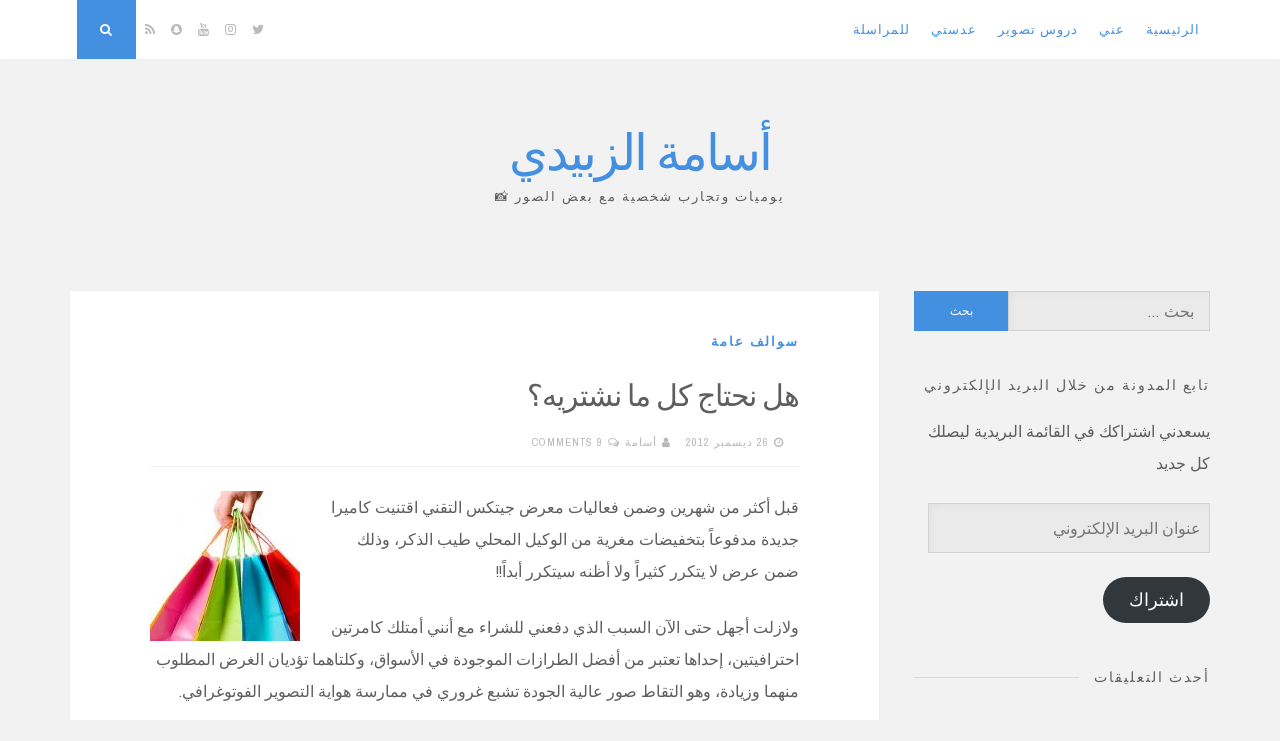

--- FILE ---
content_type: text/html; charset=UTF-8
request_url: https://www.osama.ae/shopping/
body_size: 27137
content:
<!DOCTYPE html>
<html dir="rtl" lang="ar">
<head>
<meta charset="UTF-8">
<meta name="viewport" content="width=device-width, initial-scale=1">
<link rel="profile" href="https://gmpg.org/xfn/11">

<style id="jetpack-boost-critical-css">@media all{body:after{content:url(https://www.osama.ae/wp-content/plugins/instagram-feed/img/sbi-sprite.png);display:none}}@media all{a,body,div,form,h1,h2,html,iframe,label,li,p,span,strong,ul{border:0;font-family:inherit;font-size:100%;font-style:inherit;font-weight:inherit;margin:0;outline:0;padding:0;vertical-align:baseline}html{font-size:62.5%;overflow-y:scroll;-webkit-text-size-adjust:100%;-ms-text-size-adjust:100%;box-sizing:border-box}*,:after,:before{box-sizing:inherit}body{background:#f2f2f2}article,aside,figure,header,main,nav{display:block}ul{list-style:none}body,button,input,textarea{color:#5e5e5e;font-family:"Archivo Narrow",sans-serif;font-size:16px;line-height:2;text-rendering:optimizeLegibility}.smallPart{font-size:11px;line-height:1.5;letter-spacing:1px;text-transform:uppercase;color:#b9b9b9}.smallPart a{color:#b9b9b9}h1,h2,p.site-title{clear:both;font-weight:400;font-family:"Playfair Display",serif}h1{font-size:30px;line-height:1.5}h2{font-size:26px}p{margin-bottom:1.5em}strong{font-weight:700}i{font-style:italic}.spaceLeft{padding-left:5px}.spaceRight{padding-right:5px}.spaceLeftRight{padding:0 5px}ul{margin:0 0 1.5em 3em}ul{list-style:disc}img{height:auto;max-width:100%}figure{margin:0}button,input,textarea{font-size:100%;margin:0;vertical-align:baseline}button,input[type=submit]{border:0;border-radius:0;background:#7fc7af;color:#fff;padding:1em 1.5em;-webkit-appearance:button;font-size:12px;font-size:1.2rem;line-height:1;outline:0}input[type=email],input[type=search],input[type=text],textarea{-webkit-appearance:none;border:1px solid rgba(0,0,0,.1);border-radius:0;outline:0;color:#b9b9b9;background:rgba(0,0,0,.03);-webkit-box-shadow:inset 5px 5px 10px -5px rgba(0,0,0,.05);-moz-box-shadow:inset 5px 5px 10px -5px rgba(0,0,0,.05);box-shadow:inset 5px 5px 10px -5px rgba(0,0,0,.05)}input[type=email],input[type=search],input[type=text]{padding:8px}textarea{overflow:auto;padding-left:8px;vertical-align:top;width:100%}#search-full input[type=search]{background:0 0;font-size:125%;line-height:1;border-radius:0;padding:1em 0;width:100%;border:0;border-bottom:1px solid rgba(0,0,0,.1);box-shadow:none}a{color:#7fc7af;text-decoration:none}.theNavigationBlock{width:100%;max-width:1140px;margin:0 auto}.main-navigation{clear:both;display:block;float:left}.main-navigation ul{list-style:none;margin:0}.main-navigation li{float:left;position:relative;background:#fff}.main-navigation a{display:block;text-decoration:none;padding:1.5em .8em;font-size:13px;line-height:1.6;text-transform:uppercase;letter-spacing:1px}.menu-toggle{display:none}@media screen and (max-width:1025px){.menu-toggle{display:block;width:100%;float:left}.menu-toggle{background:#fff;color:#b9b9b9}.main-navigation ul{display:none}}.screen-reader-text{clip:rect(1px,1px,1px,1px);position:absolute!important;height:1px;width:1px;overflow:hidden}.entry-content:after,.entry-content:before,.site-content:after,.site-content:before,.site-header:after,.site-header:before,.widget.widget_search:after,.widget.widget_search:before{content:"";display:table}.entry-content:after,.site-content:after,.site-header:after,.widget.widget_search:after{clear:both}.widget{margin:0 0 2.5em}.widget.widget_search input[type=search]{width:68%;display:inline-block;-webkit-appearance:none;padding:4px 15px;line-height:1;float:left;height:40px}.widget.widget_search input[type=submit]{width:32%;display:inline-block;float:right;height:40px}.site{max-width:1140px;margin:7em auto 3em}.theNavigationBar{z-index:9999;position:fixed;top:0;width:100%;left:0;background:#fff;box-shadow:0 0 2px rgba(0,0,0,.05)}header.site-header{margin-bottom:4em}.theNavigationSocial{float:right;font-size:13px;line-height:1.6}.theNavigationSocial a{padding:1.5em .5em;display:inline-block;color:#b9b9b9}.theNavigationSocial .top-search{display:inline-block;background:#7fc7af;color:#fff;margin-left:.5em;width:59px;height:59px;text-align:center;padding:1.5em .5em}.site-title{font-size:50px;letter-spacing:-2px;margin:0;line-height:1.5}.site-description{font-size:13px;line-height:1.6;text-transform:uppercase;letter-spacing:2px}.site-branding{text-align:center}.content-area{float:left;width:71%}.widget-area{float:left;width:26%;margin-left:3%}.entry-content,.entry-header{padding:0 5em}.byline,.posted-on{margin-right:10px}.entry-category{padding-bottom:1.5em;text-transform:uppercase;font-size:13px;line-height:1.7;letter-spacing:2px;font-weight:700}.entry-meta{padding-top:1.5em;padding-bottom:1.5em;border-bottom:1px dotted rgba(0,0,0,.1)}.entry-header{padding-top:2.5em;position:relative;overflow:hidden;clear:both}.entry-title{letter-spacing:-1px}#toTop{display:none;position:fixed;bottom:2em;right:1.5em;width:4rem;height:4rem;line-height:4rem;text-decoration:none;text-align:center;background:#fff;box-shadow:0 0 2px rgba(0,0,0,.05)}figure.entry-featuredImg{background:#7fc7af;position:relative;float:left;width:100%;overflow:hidden;text-align:center}figure.entry-featuredImg:after{content:"";position:absolute;bottom:-1em;left:5em;background:#fff;z-index:99;width:2em;height:2em;-ms-transform:rotate(45deg);-webkit-transform:rotate(45deg);transform:rotate(45deg)}figure.entry-featuredImg img{width:100%;opacity:1;display:block}.featImageCaption{position:absolute;bottom:0;right:0;background:#fff;padding:.5em 1em}#search-full{background:rgba(255,255,255,.9);position:fixed;width:100%;height:100%;left:0;top:0;z-index:99999;display:none}.search-container{position:relative;top:47%;width:100%;max-width:930px;padding:0 1.5em;margin:0 auto}.search-container input[type=submit]{display:none}#close-search{display:inline-block;float:right;padding-top:.5em}.hentry{margin:0 0 2.5em;background:#fff;box-shadow:0 0 2px rgba(0,0,0,.05)}.byline,.updated:not(.published){display:none}.single .byline{display:inline}.entry-content{margin:1.5em 0 0;word-wrap:break-word}.widget ul{margin:0;padding:0;list-style-type:none}.widget ul li{border-bottom:1px dotted rgba(0,0,0,.1);padding:.7em 0}.widget ul li:last-child{border-bottom:0}.widget-title{overflow:hidden;letter-spacing:2px;text-transform:uppercase;margin-bottom:1em}.widget-title h2{font-size:14px}.widget-title span{position:relative;display:inline-block}.widget-title span:after{content:"";position:absolute;top:50%;border-bottom:1px solid;border-color:rgba(0,0,0,.1);width:319px;margin:0 15px}.comment-form textarea{width:95%}iframe{max-width:100%}@media all and (max-width:1140px){.site{padding:0 1em}}@media all and (max-width:1025px){.theNavigationBar{position:absolute}.theNavigationSocial{position:absolute;right:0;top:0}.theNavigationSocial .top-search{margin-left:.2em}.menu-toggle,.theNavigationSocial .top-search{width:50px;height:50px}.menu-toggle,.theNavigationSocial .top-search,.theNavigationSocial a{padding:1.2em .4em}.main-navigation{float:none!important}.main-navigation a{border-bottom:1px solid rgba(0,0,0,.05)}.main-navigation li{width:100%}}@media all and (max-width:985px){.content-area{float:left;width:100%}.widget-area{float:left;width:100%;margin-left:0}#secondary{margin-top:1.5em;-webkit-column-count:2;-webkit-column-gap:15px;-moz-column-count:2;-moz-column-gap:15px;column-count:2;column-gap:15px}#secondary aside{-webkit-column-break-inside:avoid;padding:0 .75em}}@media all and (max-width:767px){#secondary{-webkit-column-count:auto;-webkit-column-gap:initial;-moz-column-count:auto;-moz-column-gap:initial;column-count:auto;column-gap:initial}#secondary aside{-webkit-column-break-inside:initial;padding:0}.widget-title span:after{width:700px}.comment-form textarea{width:90%}.entry-content,.entry-header{padding:0 2.5em}.entry-header{padding-top:2.5em}figure.entry-featuredImg:after{left:2.5em}h1{font-size:23px}h2{font-size:20px}figure.entry-featuredImg:after{bottom:-.5em;width:1em;height:1em}.site{margin:5em auto 3em}header.site-header{margin-bottom:2em}.site-title{font-size:30px;letter-spacing:-1px}}@media all and (max-width:579px){#secondary,.site{padding:0 .5em}.entry-content,.entry-header{padding:0 1em}.entry-header{padding-top:1.5em}figure.entry-featuredImg:after{left:1em}.entry-meta>span{display:inline-block!important;margin-bottom:13px}.widget-title span:after{width:400px}}}@media all{@font-face{font-family:FontAwesome;font-weight:400;font-style:normal}.fa{display:inline-block;font:normal normal normal 14px/1 FontAwesome;font-size:inherit;text-rendering:auto;-webkit-font-smoothing:antialiased;-moz-osx-font-smoothing:grayscale}.fa-lg{font-size:1.33333333em;line-height:.75em;vertical-align:-15%}.fa-search:before{content:""}.fa-user:before{content:""}.fa-close:before,.fa-times:before{content:""}.fa-clock-o:before{content:""}.fa-twitter:before{content:""}.fa-rss:before{content:""}.fa-bars:before{content:""}.fa-comments-o:before{content:""}.fa-angle-up:before{content:""}.fa-youtube:before{content:""}.fa-instagram:before{content:""}.fa-snapchat:before{content:""}}@media screen{body{direction:rtl;unicode-bidi:embed}.spaceRight{padding-right:0;padding-left:5px}.spaceLeft{padding-left:0;padding-right:5px}.theNavigationSocial{float:left}.main-navigation{float:right}figure.entry-featuredImg:after{right:5em;left:inherit}textarea{padding-right:8px;padding-left:0}#close-search{float:left}.main-navigation li{float:right}#toTop{right:inherit;left:1.5em}.widget.widget_search input[type=search]{float:right}.widget.widget_search input[type=submit]{float:left}@media all and (max-width:1025px){.theNavigationSocial .top-search{margin-right:.2em;margin-left:inherit}.theNavigationSocial{left:0;right:inherit}.menu-toggle{float:right}}@media all and (max-width:767px){figure.entry-featuredImg:after{right:2.5em;left:inherit}}@media all and (max-width:579px){figure.entry-featuredImg:after{right:1em;left:inherit}}}@media all{#subscribe-email input{width:95%}.screen-reader-text{border:0;clip-path:inset(50%);height:1px;margin:-1px;overflow:hidden;padding:0;position:absolute!important;width:1px;word-wrap:normal!important}}@media all{.sd-content ul li a.sd-button>span,.sd-social-icon-text .sd-content ul li a.sd-button>span{line-height:23px;margin-left:6px}}@media all{#likes-other-gravatars{display:none;position:absolute;padding:9px 12px 10px 12px;background-color:#fff;border:solid 1px #dcdcde;border-radius:4px;box-shadow:none;min-width:220px;max-height:240px;height:auto;overflow:auto;z-index:1000}#likes-other-gravatars *{line-height:normal}#likes-other-gravatars .likes-text{color:#101517;font-size:12px;font-weight:500;padding-bottom:8px}#likes-other-gravatars ul{margin:0;padding:0;text-indent:0;list-style-type:none}#likes-other-gravatars ul.wpl-avatars{overflow:auto;display:block;max-height:190px}.post-likes-widget-placeholder .button{display:none}}</style><title>هل نحتاج كل ما نشتريه؟ &#8211; أسامة الزبيدي</title>
<meta name='robots' content='max-image-preview:large' />
	<style>img:is([sizes="auto" i], [sizes^="auto," i]) { contain-intrinsic-size: 3000px 1500px }</style>
	<link rel='dns-prefetch' href='//stats.wp.com' />
<link rel='dns-prefetch' href='//fonts.googleapis.com' />
<link rel='dns-prefetch' href='//widgets.wp.com' />
<link rel='dns-prefetch' href='//s0.wp.com' />
<link rel='dns-prefetch' href='//0.gravatar.com' />
<link rel='dns-prefetch' href='//1.gravatar.com' />
<link rel='dns-prefetch' href='//2.gravatar.com' />
<link rel='preconnect' href='//c0.wp.com' />
<link rel="alternate" type="application/rss+xml" title="أسامة الزبيدي &laquo; الخلاصة" href="https://www.osama.ae/feed/" />
<link rel="alternate" type="application/rss+xml" title="أسامة الزبيدي &laquo; خلاصة التعليقات" href="https://www.osama.ae/comments/feed/" />
<link rel="alternate" type="application/rss+xml" title="أسامة الزبيدي &laquo; هل نحتاج كل ما نشتريه؟ خلاصة التعليقات" href="https://www.osama.ae/shopping/feed/" />

<noscript><link rel='stylesheet' id='sbi_styles-css' href='https://www.osama.ae/wp-content/plugins/instagram-feed/css/sbi-styles.min.css?ver=6.2.9' media='all' />
</noscript><link rel='stylesheet' id='sbi_styles-css' href='https://www.osama.ae/wp-content/plugins/instagram-feed/css/sbi-styles.min.css?ver=6.2.9' media="not all" data-media="all" onload="this.media=this.dataset.media; delete this.dataset.media; this.removeAttribute( 'onload' );" />
<style id='wp-emoji-styles-inline-css'>

	img.wp-smiley, img.emoji {
		display: inline !important;
		border: none !important;
		box-shadow: none !important;
		height: 1em !important;
		width: 1em !important;
		margin: 0 0.07em !important;
		vertical-align: -0.1em !important;
		background: none !important;
		padding: 0 !important;
	}
</style>
<style id='classic-theme-styles-inline-css'>
/*! This file is auto-generated */
.wp-block-button__link{color:#fff;background-color:#32373c;border-radius:9999px;box-shadow:none;text-decoration:none;padding:calc(.667em + 2px) calc(1.333em + 2px);font-size:1.125em}.wp-block-file__button{background:#32373c;color:#fff;text-decoration:none}
</style>
<noscript><link rel='stylesheet' id='mediaelement-css' href='https://c0.wp.com/c/6.8.3/wp-includes/js/mediaelement/mediaelementplayer-legacy.min.css' media='all' />
</noscript><link rel='stylesheet' id='mediaelement-css' href='https://c0.wp.com/c/6.8.3/wp-includes/js/mediaelement/mediaelementplayer-legacy.min.css' media="not all" data-media="all" onload="this.media=this.dataset.media; delete this.dataset.media; this.removeAttribute( 'onload' );" />
<noscript><link rel='stylesheet' id='wp-mediaelement-css' href='https://c0.wp.com/c/6.8.3/wp-includes/js/mediaelement/wp-mediaelement.min.css' media='all' />
</noscript><link rel='stylesheet' id='wp-mediaelement-css' href='https://c0.wp.com/c/6.8.3/wp-includes/js/mediaelement/wp-mediaelement.min.css' media="not all" data-media="all" onload="this.media=this.dataset.media; delete this.dataset.media; this.removeAttribute( 'onload' );" />
<style id='jetpack-sharing-buttons-style-inline-css'>
.jetpack-sharing-buttons__services-list{display:flex;flex-direction:row;flex-wrap:wrap;gap:0;list-style-type:none;margin:5px;padding:0}.jetpack-sharing-buttons__services-list.has-small-icon-size{font-size:12px}.jetpack-sharing-buttons__services-list.has-normal-icon-size{font-size:16px}.jetpack-sharing-buttons__services-list.has-large-icon-size{font-size:24px}.jetpack-sharing-buttons__services-list.has-huge-icon-size{font-size:36px}@media print{.jetpack-sharing-buttons__services-list{display:none!important}}.editor-styles-wrapper .wp-block-jetpack-sharing-buttons{gap:0;padding-inline-start:0}ul.jetpack-sharing-buttons__services-list.has-background{padding:1.25em 2.375em}
</style>
<noscript><link rel='stylesheet' id='titan-adminbar-styles-css' href='https://www.osama.ae/wp-content/plugins/anti-spam/assets/css/admin-bar.css?ver=7.3.5' media='all' />
</noscript><link rel='stylesheet' id='titan-adminbar-styles-css' href='https://www.osama.ae/wp-content/plugins/anti-spam/assets/css/admin-bar.css?ver=7.3.5' media="not all" data-media="all" onload="this.media=this.dataset.media; delete this.dataset.media; this.removeAttribute( 'onload' );" />
<noscript><link rel='stylesheet' id='contact-form-7-css' href='https://www.osama.ae/wp-content/plugins/contact-form-7/includes/css/styles.css?ver=4.0' media='all' />
</noscript><link rel='stylesheet' id='contact-form-7-css' href='https://www.osama.ae/wp-content/plugins/contact-form-7/includes/css/styles.css?ver=4.0' media="not all" data-media="all" onload="this.media=this.dataset.media; delete this.dataset.media; this.removeAttribute( 'onload' );" />
<noscript><link rel='stylesheet' id='contact-form-7-rtl-css' href='https://www.osama.ae/wp-content/plugins/contact-form-7/includes/css/styles-rtl.css?ver=4.0' media='all' />
</noscript><link rel='stylesheet' id='contact-form-7-rtl-css' href='https://www.osama.ae/wp-content/plugins/contact-form-7/includes/css/styles-rtl.css?ver=4.0' media="not all" data-media="all" onload="this.media=this.dataset.media; delete this.dataset.media; this.removeAttribute( 'onload' );" />
<noscript><link rel='stylesheet' id='nucleare-style-css' href='https://www.osama.ae/wp-content/themes/nucleare/style.css?ver=2.1.0' media='all' />
</noscript><link rel='stylesheet' id='nucleare-style-css' href='https://www.osama.ae/wp-content/themes/nucleare/style.css?ver=2.1.0' media="not all" data-media="all" onload="this.media=this.dataset.media; delete this.dataset.media; this.removeAttribute( 'onload' );" />
<noscript><link rel='stylesheet' id='font-awesome-css' href='https://www.osama.ae/wp-content/themes/nucleare/css/font-awesome.min.css?ver=4.7.0' media='all' />
</noscript><link rel='stylesheet' id='font-awesome-css' href='https://www.osama.ae/wp-content/themes/nucleare/css/font-awesome.min.css?ver=4.7.0' media="not all" data-media="all" onload="this.media=this.dataset.media; delete this.dataset.media; this.removeAttribute( 'onload' );" />
<noscript><link rel='stylesheet' id='nucleare-googlefonts-css' href='//fonts.googleapis.com/css2?family=Playfair+Display:wght@400&#038;family=Archivo+Narrow:wght@400;700&#038;display=swap' media='all' />
</noscript><link rel='stylesheet' id='nucleare-googlefonts-css' href='//fonts.googleapis.com/css2?family=Playfair+Display:wght@400&#038;family=Archivo+Narrow:wght@400;700&#038;display=swap' media="not all" data-media="all" onload="this.media=this.dataset.media; delete this.dataset.media; this.removeAttribute( 'onload' );" />
<noscript><link rel='stylesheet' id='jetpack_likes-css' href='https://c0.wp.com/p/jetpack/15.4/modules/likes/style.css' media='all' />
</noscript><link rel='stylesheet' id='jetpack_likes-css' href='https://c0.wp.com/p/jetpack/15.4/modules/likes/style.css' media="not all" data-media="all" onload="this.media=this.dataset.media; delete this.dataset.media; this.removeAttribute( 'onload' );" />
<noscript><link rel='stylesheet' id='jetpack-subscriptions-css' href='https://c0.wp.com/p/jetpack/15.4/_inc/build/subscriptions/subscriptions.min.css' media='all' />
</noscript><link rel='stylesheet' id='jetpack-subscriptions-css' href='https://c0.wp.com/p/jetpack/15.4/_inc/build/subscriptions/subscriptions.min.css' media="not all" data-media="all" onload="this.media=this.dataset.media; delete this.dataset.media; this.removeAttribute( 'onload' );" />
<noscript><link rel='stylesheet' id='sharedaddy-css' href='https://c0.wp.com/p/jetpack/15.4/modules/sharedaddy/sharing.css' media='all' />
</noscript><link rel='stylesheet' id='sharedaddy-css' href='https://c0.wp.com/p/jetpack/15.4/modules/sharedaddy/sharing.css' media="not all" data-media="all" onload="this.media=this.dataset.media; delete this.dataset.media; this.removeAttribute( 'onload' );" />
<noscript><link rel='stylesheet' id='social-logos-css' href='https://c0.wp.com/p/jetpack/15.4/_inc/social-logos/social-logos.min.css' media='all' />
</noscript><link rel='stylesheet' id='social-logos-css' href='https://c0.wp.com/p/jetpack/15.4/_inc/social-logos/social-logos.min.css' media="not all" data-media="all" onload="this.media=this.dataset.media; delete this.dataset.media; this.removeAttribute( 'onload' );" />
<script data-jetpack-boost="ignore" src="https://c0.wp.com/c/6.8.3/wp-includes/js/jquery/jquery.min.js" id="jquery-core-js"></script>

<link rel="https://api.w.org/" href="https://www.osama.ae/wp-json/" /><link rel="alternate" title="JSON" type="application/json" href="https://www.osama.ae/wp-json/wp/v2/posts/4439" /><link rel="EditURI" type="application/rsd+xml" title="RSD" href="https://www.osama.ae/xmlrpc.php?rsd" />
<link rel="stylesheet" href="https://www.osama.ae/wp-content/themes/nucleare/rtl.css" media="screen" /><meta name="generator" content="WordPress 6.8.3" />
<link rel="canonical" href="https://www.osama.ae/shopping/" />
<link rel='shortlink' href='https://www.osama.ae/?p=4439' />
<link rel="alternate" title="oEmbed (JSON)" type="application/json+oembed" href="https://www.osama.ae/wp-json/oembed/1.0/embed?url=https%3A%2F%2Fwww.osama.ae%2Fshopping%2F" />
<link rel="alternate" title="oEmbed (XML)" type="text/xml+oembed" href="https://www.osama.ae/wp-json/oembed/1.0/embed?url=https%3A%2F%2Fwww.osama.ae%2Fshopping%2F&#038;format=xml" />
	<style>img#wpstats{display:none}</style>
		<link rel="pingback" href="https://www.osama.ae/xmlrpc.php">
<style id="nucleare-custom-css">
		
		
		
		.site-info a,
	.site-info a:hover,
	.footer-menu ul li a,
	.footer-menu ul li a:hover {
		color: #438fe0 !important;
	}
	a, 
	.entry-title a:hover, 
	.entry-title a:focus,
	.post-navigation .meta-nav .nextPrevName:hover,
	.theNavigationSocial a:hover {
		color: #438fe0;
	}
	button,
	input[type="button"],
	input[type="reset"],
	input[type="submit"],
	.widget_tag_cloud a,
	#wp-calendar > caption,
	.theNavigationSocial .top-search,
	.readMoreLink,
	figure.entry-featuredImg,
	.page-links span a,
	.menu-toggle:focus,
	.menu-toggle:hover {
		background: #438fe0;
	}
	::-moz-selection {
		background: #438fe0;
	}
	::selection {
		background: #438fe0;
	}
	blockquote {
		border-left: 5px solid #438fe0;
		border-right: 2px solid #438fe0;
	}
	input[type="text"]:focus,
	input[type="email"]:focus,
	input[type="url"]:focus,
	input[type="password"]:focus,
	input[type="search"]:focus,
	input[type="number"]:focus,
	input[type="tel"]:focus,
	input[type="range"]:focus,
	input[type="date"]:focus,
	input[type="month"]:focus,
	input[type="week"]:focus,
	input[type="time"]:focus,
	input[type="datetime"]:focus,
	input[type="datetime-local"]:focus,
	input[type="color"]:focus,
	textarea:focus,
	#wp-calendar tbody td#today {
		border: 1px solid #438fe0;
	}
	.main-navigation div > ul > li > ul > li:first-child {
		border-top: 2px solid #438fe0;
	}
	.main-navigation div > ul > li > ul::before,
	.main-navigation div > ul > li > ul::after	{
		border-bottom-color: #438fe0;
	}
	@media screen and (max-width: 1025px) {
		.main-navigation ul li .indicator {
			color: #438fe0;
		}
	}
		
</style>
    <style>.recentcomments a{display:inline !important;padding:0 !important;margin:0 !important;}</style>
<!-- Jetpack Open Graph Tags -->
<meta property="og:type" content="article" />
<meta property="og:title" content="هل نحتاج كل ما نشتريه؟" />
<meta property="og:url" content="https://www.osama.ae/shopping/" />
<meta property="og:description" content="قبل أكثر من شهرين وضمن فعاليات معرض جيتكس التقني اقتنيت كاميرا جديدة مدفوعاً بتخفيضات مغرية من الوكيل المحلي طيب الذكر، وذلك ضمن عرض لا يتكرر كثيراً ولا أظنه سيتكرر أبداً!! ولازلت أجهل حتى الآن الس…" />
<meta property="article:published_time" content="2012-12-25T20:34:32+00:00" />
<meta property="article:modified_time" content="2013-08-13T09:42:31+00:00" />
<meta property="og:site_name" content="أسامة الزبيدي" />
<meta property="og:image" content="http://osama.ae/wp-content/shopping-150x150.jpg" />
<meta property="og:image:width" content="150" />
<meta property="og:image:height" content="150" />
<meta property="og:image:alt" content="" />
<meta property="og:locale" content="ar_AR" />
<meta name="twitter:text:title" content="هل نحتاج كل ما نشتريه؟" />
<meta name="twitter:image" content="http://osama.ae/wp-content/shopping-150x150.jpg?w=144" />
<meta name="twitter:card" content="summary" />

<!-- End Jetpack Open Graph Tags -->
<link rel="icon" href="https://www.osama.ae/wp-content/logowithshadow-37x37.png" sizes="32x32" />
<link rel="icon" href="https://www.osama.ae/wp-content/logowithshadow.png" sizes="192x192" />
<link rel="apple-touch-icon" href="https://www.osama.ae/wp-content/logowithshadow.png" />
<meta name="msapplication-TileImage" content="https://www.osama.ae/wp-content/logowithshadow.png" />
</head>

<body class="rtl wp-singular post-template-default single single-post postid-4439 single-format-standard wp-embed-responsive wp-theme-nucleare">
<div id="page" class="hfeed site">
	<a class="skip-link screen-reader-text" href="#content">Skip to content</a>
			<div class="theNavigationBar">
			<div class="theNavigationBlock">
				<nav id="site-navigation" class="main-navigation">
					<button class="menu-toggle" aria-controls="primary-menu" aria-expanded="false" aria-label="Menu"><i class="fa fa-bars"></i></button>
					<div class="menu-%d9%82%d8%a7%d8%a6%d9%85%d8%a9-%d8%a7%d9%84%d9%85%d9%88%d9%82%d8%b9-container"><ul id="primary-menu" class="menu"><li id="menu-item-5763" class="menu-item menu-item-type-custom menu-item-object-custom menu-item-5763"><a href="/">الرئيسية</a></li>
<li id="menu-item-4851" class="menu-item menu-item-type-post_type menu-item-object-page menu-item-4851"><a href="https://www.osama.ae/about/">عني</a></li>
<li id="menu-item-5137" class="menu-item menu-item-type-taxonomy menu-item-object-category menu-item-5137"><a href="https://www.osama.ae/archives/categorias/tutorials/">دروس تصوير</a></li>
<li id="menu-item-4850" class="menu-item menu-item-type-post_type menu-item-object-page menu-item-4850"><a href="https://www.osama.ae/gallery/">عدستي</a></li>
<li id="menu-item-5178" class="menu-item menu-item-type-post_type menu-item-object-page menu-item-5178"><a href="https://www.osama.ae/%d8%b1%d8%a7%d8%b3%d9%84%d9%86%d9%89/">للمراسلة</a></li>
</ul></div>				</nav><!-- #site-navigation -->
								<div class="theNavigationSocial">
																<a href="https://twitter.com/osama_ae" title="Twitter"><i class="fa fa-twitter"><span class="screen-reader-text">Twitter</span></i></a>
																										<a href="https://www.instagram.com/oz.photos/" title="Instagram"><i class="fa fa-instagram"><span class="screen-reader-text">Instagram</span></i></a>
																<a href="https://www.youtube.com/@OsamaAlZubaidi" title="YouTube"><i class="fa fa-youtube"><span class="screen-reader-text">YouTube</span></i></a>
																																									<a href="https://www.snapchat.com/add/ozphotos" title="Snapchat"><i class="fa fa-snapchat"><span class="screen-reader-text">Snapchat</span></i></a>
																																				<a href="https://www.osama.ae/feed/" title="RSS"><i class="fa fa-rss"><span class="screen-reader-text">RSS</span></i></a>
																<div id="open-search" class="top-search"><i class="fa fa-search"><span class="screen-reader-text">Search</span></i></div>
									</div>
			</div>
		</div>
		
				<!-- Start: Search Form -->
			<div id="search-full">
				<div class="search-container">
					<form role="search" method="get" class="search-form" action="https://www.osama.ae/">
				<label>
					<span class="screen-reader-text">البحث عن:</span>
					<input type="search" class="search-field" placeholder="بحث &hellip;" value="" name="s" />
				</label>
				<input type="submit" class="search-submit" value="بحث" />
			</form>					<span><a id="close-search"><i class="fa fa-close spaceRight"></i>Close</a></span>
				</div>
			</div>
		<!-- End: Search Form -->
		
		<header id="masthead" class="site-header">
			<div class="site-branding">
									<p class="site-title"><a href="https://www.osama.ae/" rel="home">أسامة الزبيدي</a></p>
									<p class="site-description">يوميات وتجارب شخصية مع بعض الصور &#x1f4f8;</p>
							</div><!-- .site-branding -->
		</header><!-- #masthead -->
		<div id="content" class="site-content">

	<div id="primary" class="content-area">
		<main id="main" class="site-main">
					
				<article id="post-4439" class="post-4439 post type-post status-publish format-standard hentry category-main tag-1517 tag-1516 tag-1518">
		<header class="entry-header">
		<div class="entry-category">
			<span class="cat-links"><a href="https://www.osama.ae/archives/categorias/main/" rel="category tag">سوالف عامة</a></span>		</div><!-- .entry-category -->
		<h1 class="entry-title">هل نحتاج كل ما نشتريه؟</h1>		<div class="entry-meta smallPart">
			<span class="posted-on"><i class="fa fa-clock-o spaceLeftRight" aria-hidden="true"></i><a href="https://www.osama.ae/shopping/" rel="bookmark"><time class="entry-date published" datetime="2012-12-26T06:34:32+02:00">26 ديسمبر 2012</time><time class="updated" datetime="2013-08-13T19:42:31+03:00">13 أغسطس 2013</time></a></span><span class="byline"><i class="fa fa-user spaceLeftRight" aria-hidden="true"></i><span class="author vcard"><a class="url fn n" href="https://www.osama.ae/author/o-s-a-m-a/">أسامة</a></span></span><span class="comments-link"><i class="fa fa-comments-o spaceLeftRight" aria-hidden="true"></i><a href="https://www.osama.ae/shopping/#comments">9 Comments</a></span>		</div><!-- .entry-meta -->
	</header><!-- .entry-header -->

	<div class="entry-content">
		<p><a href="http://osama.ae/wp-content/shopping.jpg"><img decoding="async" class="alignleft size-thumbnail wp-image-4440" title="shopping" src="http://osama.ae/wp-content/shopping-150x150.jpg" alt="" width="150" height="150" srcset="https://www.osama.ae/wp-content/shopping-150x150.jpg 150w, https://www.osama.ae/wp-content/shopping-300x300.jpg 300w, https://www.osama.ae/wp-content/shopping-80x80.jpg 80w, https://www.osama.ae/wp-content/shopping-37x37.jpg 37w, https://www.osama.ae/wp-content/shopping-90x90.jpg 90w, https://www.osama.ae/wp-content/shopping-100x100.jpg 100w, https://www.osama.ae/wp-content/shopping-125x125.jpg 125w, https://www.osama.ae/wp-content/shopping.jpg 339w" sizes="(max-width: 150px) 100vw, 150px" /></a>قبل أكثر من شهرين وضمن فعاليات معرض جيتكس التقني اقتنيت كاميرا جديدة مدفوعاً بتخفيضات مغرية من الوكيل المحلي طيب الذكر، وذلك ضمن عرض لا يتكرر كثيراً ولا أظنه سيتكرر أبداً!!</p>
<p>ولازلت أجهل حتى الآن السبب الذي دفعني للشراء مع أنني أمتلك كامرتين احترافيتين، إحداها تعتبر من أفضل الطرازات الموجودة في الأسواق، وكلتاهما تؤديان الغرض المطلوب منهما وزيادة، وهو التقاط صور عالية الجودة تشبع غروري في ممارسة هواية التصوير الفوتوغرافي.</p>
<p>وقد جرت العادة بعد كل جولة (شوبينغ) أن أكون متحمساً بشكل غريب للعودة للمنزل مبكراً مدفوعاً برغبة طفولية في استكشاف تفاصيل المشتريات الجديدة، كما أجد متعة غير محدودة في تقليب صفحات كتيب الاستخدام واستكشاف الخصائص والمميزات التي يتمتع بها الوافد الجديد، وهو الأمر الذي لم أفعله هذه المرة، حيث مازالت الكاميرا في صندوقها الأصلي تقبع في ركن قصي داخل الخزانة. انتبهت لها قبل أيام فاكتفيت بإخراج الصندوق من الكيس البلاستيكي ومسحت الغبار الذي تراكم عليها قبل أن أرجعها مجدداً إلى الخزانة!!</p>
<p><span id="more-4439"></span>مؤخراً دخلت في حرب ضروس في مواجهة نفسي الأمارة بالسوء التي كانت تلح علي باقتناء طراز حديث من أجهزة الكمبيوتر المحمول لمحته في أحد المتاجر، فتولدت بيني وبينه علاقة حب من أول نظرة!</p>
<p>حرصت خلالها على المداومة على قراءة الأذكار والمعوذات لدحض جميع المبررات والوساوس الداخلية التي عادة ما تنشط مطلع كل شهر وبالتحديد عند وصول مسج البنك معلناً عن نزول الراتب، من ضمن تلك المبررات:</p>
<p>• الجهاز القديم ثقيل جداً (كلمة جداً زيادة في الإقناع)، علماً بأن الجهاز الجديد أخف من القديم بثلاثمئة غرام فقط!</p>
<p>• بطارية الجهاز لاتدوم طويلاً وكلفة استبدالها تفوق سعر الجهاز نفسه!</p>
<p>• بعض أحرف «الكيبورد» مفقودة بفعل فاعل، كلمة فاعل اسم مرفوع تعود إلى ابني الصغير عمر والمفعول به هو الكيبورد!</p>
<p>• عمر هذا الجهاز ثلاث سنوات أي إنه يزيد عن عمر أصغر أبنائي بأكثر من ستة أشهر وهو حدث نادر جداً على اعتبار أن آخر جهاز كمبيوتر امتلكته أكمل فترة الحمل فقط!</p>
<p>حسناً علي أن أعترف بأن مقاومتي انهارت تماماً بعد أن أغرتني بائعة حسناء (تصادف) وجودها في المتجر  بمنحي قسيمة شراء بقيمة 400 درهم، (ليخاوي) ذلك الكمبيوتر الكاميرا وأشياء أخرى كثيرة داخل الخزانة.</p>
<p>في رأيكم، هل كنت سأصمد لمدة أطول لو كان البائع رجلاً؟!</p>
<p><span style="color: #808080;">*هذه التدوينة تم نشرها في صحيفة الرؤية بتاريخ ٢٥/١٢/٢٠١٢</span></p>
<p><span style="color: #808080;"><a href="http://www.alroeya.com/node/2699" target="_blank"><span style="color: #808080;">رابط المقال</span></a></span></p>
<p class="bawpvc-ajax-counter" data-id="4439"> (2971)</p>
<div class="sharedaddy sd-sharing-enabled"><div class="robots-nocontent sd-block sd-social sd-social-icon-text sd-sharing"><h3 class="sd-title">شارك هذا الموضوع:</h3><div class="sd-content"><ul><li class="share-x"><a rel="nofollow noopener noreferrer"
				data-shared="sharing-x-4439"
				class="share-x sd-button share-icon"
				href="https://www.osama.ae/shopping/?share=x"
				target="_blank"
				aria-labelledby="sharing-x-4439"
				>
				<span id="sharing-x-4439" hidden>النقر للمشاركة على X (فتح في نافذة جديدة)</span>
				<span>X</span>
			</a></li><li class="share-facebook"><a rel="nofollow noopener noreferrer"
				data-shared="sharing-facebook-4439"
				class="share-facebook sd-button share-icon"
				href="https://www.osama.ae/shopping/?share=facebook"
				target="_blank"
				aria-labelledby="sharing-facebook-4439"
				>
				<span id="sharing-facebook-4439" hidden>انقر للمشاركة على فيسبوك (فتح في نافذة جديدة)</span>
				<span>فيس بوك</span>
			</a></li><li class="share-reddit"><a rel="nofollow noopener noreferrer"
				data-shared="sharing-reddit-4439"
				class="share-reddit sd-button share-icon"
				href="https://www.osama.ae/shopping/?share=reddit"
				target="_blank"
				aria-labelledby="sharing-reddit-4439"
				>
				<span id="sharing-reddit-4439" hidden>اضغط لمشاركة الموضوع على Reddit (فتح في نافذة جديدة)</span>
				<span>Reddit</span>
			</a></li><li class="share-jetpack-whatsapp"><a rel="nofollow noopener noreferrer"
				data-shared="sharing-whatsapp-4439"
				class="share-jetpack-whatsapp sd-button share-icon"
				href="https://www.osama.ae/shopping/?share=jetpack-whatsapp"
				target="_blank"
				aria-labelledby="sharing-whatsapp-4439"
				>
				<span id="sharing-whatsapp-4439" hidden>انقر للمشاركة على WhatsApp (فتح في نافذة جديدة)</span>
				<span>WhatsApp</span>
			</a></li><li class="share-end"></li></ul></div></div></div><div class='sharedaddy sd-block sd-like jetpack-likes-widget-wrapper jetpack-likes-widget-unloaded' id='like-post-wrapper-227662044-4439-69761ca4b84a5' data-src='https://widgets.wp.com/likes/?ver=15.4#blog_id=227662044&amp;post_id=4439&amp;origin=www.osama.ae&amp;obj_id=227662044-4439-69761ca4b84a5' data-name='like-post-frame-227662044-4439-69761ca4b84a5' data-title='الإعجاب أو إعادة التدوين'><h3 class="sd-title">معجب بهذه:</h3><div class='likes-widget-placeholder post-likes-widget-placeholder' style='height: 55px;'><span class='button'><span>إعجاب</span></span> <span class="loading">تحميل...</span></div><span class='sd-text-color'></span><a class='sd-link-color'></a></div>			</div><!-- .entry-content -->

	<footer class="entry-footer">
		<div class="entry-bottom smallPart">
			<span class="tags-links"><i class="fa fa-tags spaceRight" aria-hidden="true"></i><a href="https://www.osama.ae/tag/%d8%aa%d8%b3%d9%88%d9%82/" rel="tag">تسوق</a>, <a href="https://www.osama.ae/tag/%d8%b4%d8%b1%d8%a7%d8%a1/" rel="tag">شراء</a>, <a href="https://www.osama.ae/tag/%d9%85%d8%b4%d8%aa%d8%b1%d9%8a%d8%a7%d8%aa/" rel="tag">مشتريات</a></span>		</div>
	</footer><!-- .entry-footer -->
</article><!-- #post-## -->

					<nav class="navigation post-navigation" aria-label="Posts">
		<h2 class="screen-reader-text">Post navigation</h2>
		<div class="nav-links">
			<div class="nav-previous"><a href="https://www.osama.ae/michle/" rel="prev"><div class="theNavigationArrow"><i class="fa prevNext fa-2x fa-angle-left"></i></div><div class="meta-nav" aria-hidden="true"><span class="smallPart">Previous Post</span> <span class="screen-reader-text">Previous post:</span> <div class="nextPrevName">سم البدن على طريقة مايكل!</div></div></a></div><div class="nav-next"><a href="https://www.osama.ae/basbasa/" rel="next"><div class="meta-nav" aria-hidden="true"><span class="smallPart">Next Post</span><div class="nextPrevName">بصبصة بريئة!</div></div><div class="theNavigationArrow"><i class="fa prevNext fa-2x fa-angle-right"></i></div> <span class="screen-reader-text">Next Post:</span> </a></div>		</div><!-- .nav-links -->
	</nav><!-- .navigation -->
	
				
<div id="comments" class="comments-area">

	
			<div class="comments-title"><h2>
			9 thoughts on &ldquo;<span>هل نحتاج كل ما نشتريه؟</span>&rdquo;		</h2></div>

		<ol class="comment-list">
					<li id="comment-24429" class="comment even thread-even depth-1 parent">
			<article id="div-comment-24429" class="comment-body">
				<footer class="comment-meta">
					<div class="comment-author vcard">
						<img alt='' src='https://secure.gravatar.com/avatar/751e41eda2f76002271bf0521941c55eb7ba80ca77b3913cd15c711e36cbe9b5?s=50&#038;r=g' srcset='https://secure.gravatar.com/avatar/751e41eda2f76002271bf0521941c55eb7ba80ca77b3913cd15c711e36cbe9b5?s=100&#038;r=g 2x' class='avatar avatar-50 photo' height='50' width='50' decoding='async'/>						<span class="says">يقول</span> <b class="fn">Saeed Al Mehri</b>:					</div><!-- .comment-author -->

					<div class="comment-metadata">
						<a href="https://www.osama.ae/shopping/#comment-24429"><time datetime="2012-12-26T14:39:44+02:00">26 ديسمبر 2012 الساعة 2:39 م</time></a>					</div><!-- .comment-metadata -->

									</footer><!-- .comment-meta -->

				<div class="comment-content">
					<p>كلنا ذاك الرجل يا بو عامر</p>
<p>ياما اشترينا اشياء وركناها على جنب</p>
				</div><!-- .comment-content -->

				<div class="reply"><a rel="nofollow" class="comment-reply-link" href="https://www.osama.ae/shopping/?replytocom=24429#respond" data-commentid="24429" data-postid="4439" data-belowelement="div-comment-24429" data-respondelement="respond" data-replyto="رد على Saeed Al Mehri" aria-label="رد على Saeed Al Mehri"><span>Reply<i class="fa fa-reply spaceLeft"></i></span></a></div>			</article><!-- .comment-body -->
		<ol class="children">
		<li id="comment-24462" class="comment byuser comment-author-o-s-a-m-a bypostauthor odd alt depth-2 parent">
			<article id="div-comment-24462" class="comment-body">
				<footer class="comment-meta">
					<div class="comment-author vcard">
						<img alt='' src='https://secure.gravatar.com/avatar/b038def50f1a2d201faa9e294abd41280b3174e67acb6912da93299149818fcd?s=50&#038;r=g' srcset='https://secure.gravatar.com/avatar/b038def50f1a2d201faa9e294abd41280b3174e67acb6912da93299149818fcd?s=100&#038;r=g 2x' class='avatar avatar-50 photo' height='50' width='50' decoding='async'/>						<span class="says">يقول</span> <b class="fn"><a href="http://osama.ae" class="url" rel="ugc external nofollow">أسامة</a></b>:					</div><!-- .comment-author -->

					<div class="comment-metadata">
						<a href="https://www.osama.ae/shopping/#comment-24462"><time datetime="2012-12-27T18:41:48+02:00">27 ديسمبر 2012 الساعة 6:41 م</time></a>					</div><!-- .comment-metadata -->

									</footer><!-- .comment-meta -->

				<div class="comment-content">
					<p>شو رايك يا بو عمر نسوي مزاد.. كل واحد يطلع الاشيا الي ما يحتاجها ويحطها جدام البيت ويبيعها:)</p>
				</div><!-- .comment-content -->

				<div class="reply"><a rel="nofollow" class="comment-reply-link" href="https://www.osama.ae/shopping/?replytocom=24462#respond" data-commentid="24462" data-postid="4439" data-belowelement="div-comment-24462" data-respondelement="respond" data-replyto="رد على أسامة" aria-label="رد على أسامة"><span>Reply<i class="fa fa-reply spaceLeft"></i></span></a></div>			</article><!-- .comment-body -->
		<ol class="children">
		<li id="comment-24473" class="comment even depth-3">
			<article id="div-comment-24473" class="comment-body">
				<footer class="comment-meta">
					<div class="comment-author vcard">
						<img alt='' src='https://secure.gravatar.com/avatar/751e41eda2f76002271bf0521941c55eb7ba80ca77b3913cd15c711e36cbe9b5?s=50&#038;r=g' srcset='https://secure.gravatar.com/avatar/751e41eda2f76002271bf0521941c55eb7ba80ca77b3913cd15c711e36cbe9b5?s=100&#038;r=g 2x' class='avatar avatar-50 photo' height='50' width='50' loading='lazy' decoding='async'/>						<span class="says">يقول</span> <b class="fn">Saeed Al Mehri</b>:					</div><!-- .comment-author -->

					<div class="comment-metadata">
						<a href="https://www.osama.ae/shopping/#comment-24473"><time datetime="2012-12-27T23:43:43+02:00">27 ديسمبر 2012 الساعة 11:43 م</time></a>					</div><!-- .comment-metadata -->

									</footer><!-- .comment-meta -->

				<div class="comment-content">
					<p>القلب ما يطاوعك يو عامر</p>
<p>دامك اشتريته لازم تستخدمه</p>
				</div><!-- .comment-content -->

				<div class="reply"><a rel="nofollow" class="comment-reply-link" href="https://www.osama.ae/shopping/?replytocom=24473#respond" data-commentid="24473" data-postid="4439" data-belowelement="div-comment-24473" data-respondelement="respond" data-replyto="رد على Saeed Al Mehri" aria-label="رد على Saeed Al Mehri"><span>Reply<i class="fa fa-reply spaceLeft"></i></span></a></div>			</article><!-- .comment-body -->
		</li><!-- #comment-## -->
</ol><!-- .children -->
</li><!-- #comment-## -->
</ol><!-- .children -->
</li><!-- #comment-## -->
		<li id="comment-24431" class="comment odd alt thread-odd thread-alt depth-1 parent">
			<article id="div-comment-24431" class="comment-body">
				<footer class="comment-meta">
					<div class="comment-author vcard">
						<img alt='' src='https://secure.gravatar.com/avatar/7be9cf111ac7da3bfcf92c4f7ed9c88cb863dcc0ab3facda82a1f01a6a1a831f?s=50&#038;r=g' srcset='https://secure.gravatar.com/avatar/7be9cf111ac7da3bfcf92c4f7ed9c88cb863dcc0ab3facda82a1f01a6a1a831f?s=100&#038;r=g 2x' class='avatar avatar-50 photo' height='50' width='50' loading='lazy' decoding='async'/>						<span class="says">يقول</span> <b class="fn">محمد</b>:					</div><!-- .comment-author -->

					<div class="comment-metadata">
						<a href="https://www.osama.ae/shopping/#comment-24431"><time datetime="2012-12-26T15:00:44+02:00">26 ديسمبر 2012 الساعة 3:00 م</time></a>					</div><!-- .comment-metadata -->

									</footer><!-- .comment-meta -->

				<div class="comment-content">
					<p>أعتقد أن الأمر يعتمد أولا وأخيرا على ما تعوّدت عليه شخصية المشتري .. فأنا على سبيل المثال أتريث قبل أن أشتري شيئاً وذلك لعدة أمور منها ( السعر &#8211; الجانب الجمالي للمنتج &#8211; انتظار شيء أحدث &#8211; مدى الحاجة للشيء ) .. وأحيانا يأخذ أمر شرائي لـ كاميرا أو لابتوب أكثر من عام ( بعد دراسات ومشاورات واستخارات واجتماعات مغلقة !! ) .. بل إني قررت منذ العامين على شراء كاميرا ولم أقم بذلك حتى الآن .. بالتأكيد هناك من مثلي الكثير .. وأعرف هناك من الناس من يأتيه قرار الشراء وهو في المحل بناء على إعجابه بالمنتج أو لأن صديقه ( فلان ) يملكه أو أو &#8230; وأخيرا أرى أن الإنسان لابد أن يوسع من دائرة القناعة لديه حتى لا يصل إلى نهاية كل شهر وهو ( مفرغ الجيوب ) !! </p>
<p>شكرا لك أخوي أسامة ونستمتع بقراءة مقالاتك : )</p>
				</div><!-- .comment-content -->

				<div class="reply"><a rel="nofollow" class="comment-reply-link" href="https://www.osama.ae/shopping/?replytocom=24431#respond" data-commentid="24431" data-postid="4439" data-belowelement="div-comment-24431" data-respondelement="respond" data-replyto="رد على محمد" aria-label="رد على محمد"><span>Reply<i class="fa fa-reply spaceLeft"></i></span></a></div>			</article><!-- .comment-body -->
		<ol class="children">
		<li id="comment-24463" class="comment byuser comment-author-o-s-a-m-a bypostauthor even depth-2">
			<article id="div-comment-24463" class="comment-body">
				<footer class="comment-meta">
					<div class="comment-author vcard">
						<img alt='' src='https://secure.gravatar.com/avatar/b038def50f1a2d201faa9e294abd41280b3174e67acb6912da93299149818fcd?s=50&#038;r=g' srcset='https://secure.gravatar.com/avatar/b038def50f1a2d201faa9e294abd41280b3174e67acb6912da93299149818fcd?s=100&#038;r=g 2x' class='avatar avatar-50 photo' height='50' width='50' loading='lazy' decoding='async'/>						<span class="says">يقول</span> <b class="fn"><a href="http://osama.ae" class="url" rel="ugc external nofollow">أسامة</a></b>:					</div><!-- .comment-author -->

					<div class="comment-metadata">
						<a href="https://www.osama.ae/shopping/#comment-24463"><time datetime="2012-12-27T18:45:44+02:00">27 ديسمبر 2012 الساعة 6:45 م</time></a>					</div><!-- .comment-metadata -->

									</footer><!-- .comment-meta -->

				<div class="comment-content">
					<p>شكلك تطلع عين الشي قبل لا تشتريه 🙂<br />
طريقتك هي الطريقة الصحيحة في الشراء بلا شك لكن في أحيان كثيرة تجد نفسك تود أن تكافئها باقتناء شي جديد وبشكل آني<br />
هذه الحالة تحصل معي دائما ..لكن الحمدلله (تضبط) معاي في أغلب الأحيان ومرات قليلة أندم على اتخاذي للقرار:)</p>
<p>شكرا على مرورك من هنا أخي محمد</p>
				</div><!-- .comment-content -->

				<div class="reply"><a rel="nofollow" class="comment-reply-link" href="https://www.osama.ae/shopping/?replytocom=24463#respond" data-commentid="24463" data-postid="4439" data-belowelement="div-comment-24463" data-respondelement="respond" data-replyto="رد على أسامة" aria-label="رد على أسامة"><span>Reply<i class="fa fa-reply spaceLeft"></i></span></a></div>			</article><!-- .comment-body -->
		</li><!-- #comment-## -->
</ol><!-- .children -->
</li><!-- #comment-## -->
		<li id="comment-24445" class="comment odd alt thread-even depth-1 parent">
			<article id="div-comment-24445" class="comment-body">
				<footer class="comment-meta">
					<div class="comment-author vcard">
						<img alt='' src='https://secure.gravatar.com/avatar/739946416efb0e18f623ca1a77854f4810d7a1ae52222211315c0e179bc65d1c?s=50&#038;r=g' srcset='https://secure.gravatar.com/avatar/739946416efb0e18f623ca1a77854f4810d7a1ae52222211315c0e179bc65d1c?s=100&#038;r=g 2x' class='avatar avatar-50 photo' height='50' width='50' loading='lazy' decoding='async'/>						<span class="says">يقول</span> <b class="fn"><a href="http://www.abdelhafid.com" class="url" rel="ugc external nofollow">عبد الحفيظ</a></b>:					</div><!-- .comment-author -->

					<div class="comment-metadata">
						<a href="https://www.osama.ae/shopping/#comment-24445"><time datetime="2012-12-26T23:10:31+02:00">26 ديسمبر 2012 الساعة 11:10 م</time></a>					</div><!-- .comment-metadata -->

									</footer><!-- .comment-meta -->

				<div class="comment-content">
					<p>(تصادف) &#8230;. اتسائل هل أم الأولاد ستكون بالجوار قريبا لتطلع على الكلمة المخفية بين قوسين ام لا &#8230;. هههه</p>
<p>اعتقد اننا لا نحتاج كل ما نشتري &#8230; على الأقل نسبة كبيرة من المتسوقين &#8230;. </p>
<p>على فكرة، لو بقي الغبار طويلا على كامراتك الجديدة، سأسعد بنفض الغبار عنها وإمتاعها بمناظر بلدي&#8230; فلا املك كامرا بعد 🙂</p>
				</div><!-- .comment-content -->

				<div class="reply"><a rel="nofollow" class="comment-reply-link" href="https://www.osama.ae/shopping/?replytocom=24445#respond" data-commentid="24445" data-postid="4439" data-belowelement="div-comment-24445" data-respondelement="respond" data-replyto="رد على عبد الحفيظ" aria-label="رد على عبد الحفيظ"><span>Reply<i class="fa fa-reply spaceLeft"></i></span></a></div>			</article><!-- .comment-body -->
		<ol class="children">
		<li id="comment-24464" class="comment byuser comment-author-o-s-a-m-a bypostauthor even depth-2">
			<article id="div-comment-24464" class="comment-body">
				<footer class="comment-meta">
					<div class="comment-author vcard">
						<img alt='' src='https://secure.gravatar.com/avatar/b038def50f1a2d201faa9e294abd41280b3174e67acb6912da93299149818fcd?s=50&#038;r=g' srcset='https://secure.gravatar.com/avatar/b038def50f1a2d201faa9e294abd41280b3174e67acb6912da93299149818fcd?s=100&#038;r=g 2x' class='avatar avatar-50 photo' height='50' width='50' loading='lazy' decoding='async'/>						<span class="says">يقول</span> <b class="fn"><a href="http://osama.ae" class="url" rel="ugc external nofollow">أسامة</a></b>:					</div><!-- .comment-author -->

					<div class="comment-metadata">
						<a href="https://www.osama.ae/shopping/#comment-24464"><time datetime="2012-12-27T18:47:25+02:00">27 ديسمبر 2012 الساعة 6:47 م</time></a>					</div><!-- .comment-metadata -->

									</footer><!-- .comment-meta -->

				<div class="comment-content">
					<p>لا تخاف أي مقال ينشر هنا لابد أن يمر من علر مقص الرقيب:)</p>
<p>أفضل أن أنفض الغبار من على الكاميرا على أن أهديها لأحد ،،، فلا تحلم بها كثيرا هاها 🙂</p>
				</div><!-- .comment-content -->

				<div class="reply"><a rel="nofollow" class="comment-reply-link" href="https://www.osama.ae/shopping/?replytocom=24464#respond" data-commentid="24464" data-postid="4439" data-belowelement="div-comment-24464" data-respondelement="respond" data-replyto="رد على أسامة" aria-label="رد على أسامة"><span>Reply<i class="fa fa-reply spaceLeft"></i></span></a></div>			</article><!-- .comment-body -->
		</li><!-- #comment-## -->
</ol><!-- .children -->
</li><!-- #comment-## -->
		<li id="comment-24489" class="comment odd alt thread-odd thread-alt depth-1 parent">
			<article id="div-comment-24489" class="comment-body">
				<footer class="comment-meta">
					<div class="comment-author vcard">
						<img alt='' src='https://secure.gravatar.com/avatar/545dbe9ab5b24fe5d845aa4e439d38cf3b06551f2b18bdf8651e4e25f7b3321f?s=50&#038;r=g' srcset='https://secure.gravatar.com/avatar/545dbe9ab5b24fe5d845aa4e439d38cf3b06551f2b18bdf8651e4e25f7b3321f?s=100&#038;r=g 2x' class='avatar avatar-50 photo' height='50' width='50' loading='lazy' decoding='async'/>						<span class="says">يقول</span> <b class="fn">أبو هند</b>:					</div><!-- .comment-author -->

					<div class="comment-metadata">
						<a href="https://www.osama.ae/shopping/#comment-24489"><time datetime="2012-12-28T15:06:08+02:00">28 ديسمبر 2012 الساعة 3:06 م</time></a>					</div><!-- .comment-metadata -->

									</footer><!-- .comment-meta -->

				<div class="comment-content">
					<p>لست ببعيد عني في هذه العادة. فعلا آواجه صعوبة في السيطرة على نفسي في اقتناء الاجهزة الالكترونية.<br />
والمشكلة التي اعانيها ايضا هو عدم قدرتي على الانتظار للوصول الى المنزل وفتح المولود الجديد ( السيارة هي نقطة التشليح او اي كوفي شوب).</p>
<p>احاول الان التحكم في نفسي الاماره بالسوء وخاصة اذا قررت شراء جهاز معين. لا آستطيع العودة البيت واجراء بعض الابحاث و التحقيقات لانسب جهاز من ناهية السعر و الجودة.</p>
<p>أغبطك يا محمد على هذا الصبر.</p>
				</div><!-- .comment-content -->

				<div class="reply"><a rel="nofollow" class="comment-reply-link" href="https://www.osama.ae/shopping/?replytocom=24489#respond" data-commentid="24489" data-postid="4439" data-belowelement="div-comment-24489" data-respondelement="respond" data-replyto="رد على أبو هند" aria-label="رد على أبو هند"><span>Reply<i class="fa fa-reply spaceLeft"></i></span></a></div>			</article><!-- .comment-body -->
		<ol class="children">
		<li id="comment-24595" class="comment byuser comment-author-o-s-a-m-a bypostauthor even depth-2">
			<article id="div-comment-24595" class="comment-body">
				<footer class="comment-meta">
					<div class="comment-author vcard">
						<img alt='' src='https://secure.gravatar.com/avatar/b038def50f1a2d201faa9e294abd41280b3174e67acb6912da93299149818fcd?s=50&#038;r=g' srcset='https://secure.gravatar.com/avatar/b038def50f1a2d201faa9e294abd41280b3174e67acb6912da93299149818fcd?s=100&#038;r=g 2x' class='avatar avatar-50 photo' height='50' width='50' loading='lazy' decoding='async'/>						<span class="says">يقول</span> <b class="fn"><a href="http://osama.ae" class="url" rel="ugc external nofollow">أسامة</a></b>:					</div><!-- .comment-author -->

					<div class="comment-metadata">
						<a href="https://www.osama.ae/shopping/#comment-24595"><time datetime="2013-01-03T15:38:15+02:00">03 يناير 2013 الساعة 3:38 م</time></a>					</div><!-- .comment-metadata -->

									</footer><!-- .comment-meta -->

				<div class="comment-content">
					<p>واضح أننا كلنا في الهوا سوا يا أبا هند 🙂</p>
				</div><!-- .comment-content -->

				<div class="reply"><a rel="nofollow" class="comment-reply-link" href="https://www.osama.ae/shopping/?replytocom=24595#respond" data-commentid="24595" data-postid="4439" data-belowelement="div-comment-24595" data-respondelement="respond" data-replyto="رد على أسامة" aria-label="رد على أسامة"><span>Reply<i class="fa fa-reply spaceLeft"></i></span></a></div>			</article><!-- .comment-body -->
		</li><!-- #comment-## -->
</ol><!-- .children -->
</li><!-- #comment-## -->
		</ol><!-- .comment-list -->

		
	
	
			<div id="respond" class="comment-respond">
		<h3 id="reply-title" class="comment-reply-title">Leave a Reply <small><a rel="nofollow" id="cancel-comment-reply-link" href="/shopping/#respond" style="display:none;">Cancel reply<i class="fa fa-times spaceLeft"></i></a></small></h3><form action="https://www.osama.ae/wp-comments-post.php" method="post" id="commentform" class="comment-form"><p class="comment-notes smallPart">Your email address will not be published. Required fields are marked  <span class="required">*</span></p><div class="clear"></div><p class="comment-form-comment"><label for="comment"><i class="fa fa-comments"></i><span class="screen-reader-text">Comment *</span></label><textarea id="comment" name="comment" rows="8" aria-required="true" placeholder="Comment *"></textarea></p><p class="comment-form-author"><label for="author"><i class="fa fa-user"></i><span class="screen-reader-text">Name *</span></label><input id="author" name="author" type="text" value=""  aria-required='true' placeholder="Name *"/></p>
<p class="comment-form-email"><label for="email"><i class="fa fa-envelope"></i><span class="screen-reader-text">Email *</span></label><input id="email" name="email" type="text" value=""  aria-required='true' placeholder="Email *"/></p>
<p class="comment-form-url"><label for="url"><i class="fa fa-link"></i><span class="screen-reader-text">Website</span></label><input id="url" name="url" type="text" value="" placeholder="Website"/></p>
<p class="comment-form-cookies-consent"><input id="wp-comment-cookies-consent" name="wp-comment-cookies-consent" type="checkbox" value="yes" /> <label for="wp-comment-cookies-consent">احفظ اسمي، بريدي الإلكتروني، والموقع الإلكتروني في هذا المتصفح لاستخدامها المرة المقبلة في تعليقي.</label></p>
<p class="comment-subscription-form"><input type="checkbox" name="subscribe_comments" id="subscribe_comments" value="subscribe" style="width: auto; -moz-appearance: checkbox; -webkit-appearance: checkbox;" /> <label class="subscribe-label" id="subscribe-label" for="subscribe_comments">أعلمني بمتابعة التعليقات بواسطة البريد الإلكتروني.</label></p><p class="comment-subscription-form"><input type="checkbox" name="subscribe_blog" id="subscribe_blog" value="subscribe" style="width: auto; -moz-appearance: checkbox; -webkit-appearance: checkbox;" /> <label class="subscribe-label" id="subscribe-blog-label" for="subscribe_blog">أعلمني بالمواضيع الجديدة بواسطة البريد الإلكتروني.</label></p><p class="form-submit"><input name="submit" type="submit" id="submit" class="submit" value="Post Comment" /> <input type='hidden' name='comment_post_ID' value='4439' id='comment_post_ID' />
<input type='hidden' name='comment_parent' id='comment_parent' value='0' />
</p><p style="display: none;"><input type="hidden" id="akismet_comment_nonce" name="akismet_comment_nonce" value="14060a673d" /></p><!-- Anti-spam plugin wordpress.org/plugins/anti-spam/ --><div class="wantispam-required-fields"><input type="hidden" name="wantispam_t" class="wantispam-control wantispam-control-t" value="1769348260" /><div class="wantispam-group wantispam-group-q" style="clear: both;">
					<label>Current ye@r <span class="required">*</span></label>
					<input type="hidden" name="wantispam_a" class="wantispam-control wantispam-control-a" value="2026" />
					<input type="text" name="wantispam_q" class="wantispam-control wantispam-control-q" value="7.3.5" autocomplete="off" />
				  </div>
<div class="wantispam-group wantispam-group-e" style="display: none;">
					<label>Leave this field empty</label>
					<input type="text" name="wantispam_e_email_url_website" class="wantispam-control wantispam-control-e" value="" autocomplete="off" />
				  </div>
</div><!--\End Anti-spam plugin --><p style="display: none !important;" class="akismet-fields-container" data-prefix="ak_"><label>&#916;<textarea name="ak_hp_textarea" cols="45" rows="8" maxlength="100"></textarea></label><input type="hidden" id="ak_js_1" name="ak_js" value="10"/></p></form>	</div><!-- #respond -->
	
</div><!-- #comments -->

							</main><!-- #main -->
	</div><!-- #primary -->


<div id="secondary" class="widget-area">
	<aside id="search-6" class="widget widget_search"><form role="search" method="get" class="search-form" action="https://www.osama.ae/">
				<label>
					<span class="screen-reader-text">البحث عن:</span>
					<input type="search" class="search-field" placeholder="بحث &hellip;" value="" name="s" />
				</label>
				<input type="submit" class="search-submit" value="بحث" />
			</form></aside><aside id="blog_subscription-2" class="widget widget_blog_subscription jetpack_subscription_widget"><div class="widget-title"><h2><span>تابع المدونة من خلال البريد الإلكتروني</span></h2></div>
			<div class="wp-block-jetpack-subscriptions__container">
			<form action="#" method="post" accept-charset="utf-8" id="subscribe-blog-blog_subscription-2"
				data-blog="227662044"
				data-post_access_level="everybody" >
									<div id="subscribe-text"><p>يسعدني اشتراكك في القائمة البريدية ليصلك كل جديد</p>
</div>
										<p id="subscribe-email">
						<label id="jetpack-subscribe-label"
							class="screen-reader-text"
							for="subscribe-field-blog_subscription-2">
							عنوان البريد الإلكتروني						</label>
						<input type="email" name="email" autocomplete="email" required="required"
																					value=""
							id="subscribe-field-blog_subscription-2"
							placeholder="عنوان البريد الإلكتروني"
						/>
					</p>

					<p id="subscribe-submit"
											>
						<input type="hidden" name="action" value="subscribe"/>
						<input type="hidden" name="source" value="https://www.osama.ae/shopping/"/>
						<input type="hidden" name="sub-type" value="widget"/>
						<input type="hidden" name="redirect_fragment" value="subscribe-blog-blog_subscription-2"/>
						<input type="hidden" id="_wpnonce" name="_wpnonce" value="2053333605" /><input type="hidden" name="_wp_http_referer" value="/shopping/" />						<button type="submit"
															class="wp-block-button__link"
																					name="jetpack_subscriptions_widget"
						>
							اشتراك						</button>
					</p>
							</form>
						</div>
			
</aside><aside id="recent-comments-3" class="widget widget_recent_comments"><div class="widget-title"><h2><span>أحدث التعليقات</span></h2></div><ul id="recentcomments"><li class="recentcomments"><span class="comment-author-link"><a href="https://najlaahly.com" class="url" rel="ugc external nofollow">النجلاء</a></span> على <a href="https://www.osama.ae/new-year-2026/#comment-34070">2026 عام جديد وبداية جديدة</a></li><li class="recentcomments"><span class="comment-author-link"><a href="https://thabet1987.blogspot.com/" class="url" rel="ugc external nofollow">ثابت- عدن</a></span> على <a href="https://www.osama.ae/new-year-2026/#comment-34065">2026 عام جديد وبداية جديدة</a></li><li class="recentcomments"><span class="comment-author-link"><a href="http://osama.ae" class="url" rel="ugc external nofollow">أسامة</a></span> على <a href="https://www.osama.ae/new-year-2026/#comment-34026">2026 عام جديد وبداية جديدة</a></li><li class="recentcomments"><span class="comment-author-link"><a href="http://osama.ae" class="url" rel="ugc external nofollow">أسامة</a></span> على <a href="https://www.osama.ae/new-year-2026/#comment-34025">2026 عام جديد وبداية جديدة</a></li><li class="recentcomments"><span class="comment-author-link"><a href="http://www.badr.cc" class="url" rel="ugc external nofollow">بدر الشايع</a></span> على <a href="https://www.osama.ae/new-year-2026/#comment-34022">2026 عام جديد وبداية جديدة</a></li></ul></aside>
		<aside id="recent-posts-5" class="widget widget_recent_entries">
		<div class="widget-title"><h2><span>أحدث المقالات</span></h2></div>
		<ul>
											<li>
					<a href="https://www.osama.ae/new-year-2026/">2026 عام جديد وبداية جديدة</a>
									</li>
											<li>
					<a href="https://www.osama.ae/back-to-sea/">من أوراق بحار سابق..عودة للناقلة..</a>
									</li>
											<li>
					<a href="https://www.osama.ae/thabit-aden/">ثابت- عدن&#8230;لقاء قصير لكن بمعاني عميقة..</a>
									</li>
											<li>
					<a href="https://www.osama.ae/back-to-youtube/">العودة الصعبة إلى اليوتيوب!</a>
									</li>
											<li>
					<a href="https://www.osama.ae/bookshelf/">مكتبة في البيت&#8230;.أخيرا!!</a>
									</li>
					</ul>

		</aside><aside id="categories-510873045" class="widget widget_categories"><div class="widget-title"><h2><span>تصنيفات</span></h2></div><form action="https://www.osama.ae" method="get"><label class="screen-reader-text" for="cat">تصنيفات</label><select  name='cat' id='cat' class='postform'>
	<option value='-1'>اختر التصنيف</option>
	<option class="level-0" value="10">أخبار المدونة</option>
	<option class="level-0" value="19">اضحك معي!</option>
	<option class="level-0" value="9">تجارب شخصية</option>
	<option class="level-0" value="1866">تجربتي في بناء البيت</option>
	<option class="level-0" value="721">دروس تصوير</option>
	<option class="level-0" value="7">رحلات وأسفار</option>
	<option class="level-0" value="1">سوالف عامة</option>
	<option class="level-0" value="11">من أوراق بحّار سابق</option>
	<option class="level-0" value="1837">يوتيوب</option>
</select>
</form>
</aside><aside id="calendar-6" class="widget widget_calendar"><div id="calendar_wrap" class="calendar_wrap"><table id="wp-calendar" class="wp-calendar-table">
	<caption>يناير 2026</caption>
	<thead>
	<tr>
		<th scope="col" aria-label="الأحد">د</th>
		<th scope="col" aria-label="الإثنين">ن</th>
		<th scope="col" aria-label="الثلاثاء">ث</th>
		<th scope="col" aria-label="الأربعاء">أرب</th>
		<th scope="col" aria-label="الخميس">خ</th>
		<th scope="col" aria-label="الجمعة">ج</th>
		<th scope="col" aria-label="السبت">س</th>
	</tr>
	</thead>
	<tbody>
	<tr>
		<td colspan="4" class="pad">&nbsp;</td><td>1</td><td><a href="https://www.osama.ae/2026/01/02/" aria-label="مقالات نُشرت بتاريخ 2 January، 2026">2</a></td><td>3</td>
	</tr>
	<tr>
		<td>4</td><td>5</td><td>6</td><td>7</td><td>8</td><td>9</td><td>10</td>
	</tr>
	<tr>
		<td>11</td><td>12</td><td>13</td><td>14</td><td>15</td><td>16</td><td>17</td>
	</tr>
	<tr>
		<td>18</td><td>19</td><td>20</td><td>21</td><td>22</td><td>23</td><td>24</td>
	</tr>
	<tr>
		<td id="today">25</td><td>26</td><td>27</td><td>28</td><td>29</td><td>30</td><td>31</td>
	</tr>
	</tbody>
	</table><nav aria-label="الشهر السابق والتالي" class="wp-calendar-nav">
		<span class="wp-calendar-nav-prev"><a href="https://www.osama.ae/2025/08/">&laquo; أغسطس</a></span>
		<span class="pad">&nbsp;</span>
		<span class="wp-calendar-nav-next">&nbsp;</span>
	</nav></div></aside><aside id="archives-5" class="widget widget_archive"><div class="widget-title"><h2><span>الأرشيف</span></h2></div>		<label class="screen-reader-text" for="archives-dropdown-5">الأرشيف</label>
		<select id="archives-dropdown-5" name="archive-dropdown">
			
			<option value="">اختر شهر</option>
				<option value='https://www.osama.ae/2026/01/'> يناير 2026 &nbsp;(1)</option>
	<option value='https://www.osama.ae/2025/08/'> أغسطس 2025 &nbsp;(1)</option>
	<option value='https://www.osama.ae/2025/06/'> يونيو 2025 &nbsp;(1)</option>
	<option value='https://www.osama.ae/2025/05/'> مايو 2025 &nbsp;(3)</option>
	<option value='https://www.osama.ae/2025/04/'> أبريل 2025 &nbsp;(4)</option>
	<option value='https://www.osama.ae/2025/03/'> مارس 2025 &nbsp;(5)</option>
	<option value='https://www.osama.ae/2025/02/'> فبراير 2025 &nbsp;(3)</option>
	<option value='https://www.osama.ae/2025/01/'> يناير 2025 &nbsp;(1)</option>
	<option value='https://www.osama.ae/2024/05/'> مايو 2024 &nbsp;(1)</option>
	<option value='https://www.osama.ae/2024/03/'> مارس 2024 &nbsp;(3)</option>
	<option value='https://www.osama.ae/2024/01/'> يناير 2024 &nbsp;(2)</option>
	<option value='https://www.osama.ae/2023/12/'> ديسمبر 2023 &nbsp;(6)</option>
	<option value='https://www.osama.ae/2021/07/'> يوليو 2021 &nbsp;(1)</option>
	<option value='https://www.osama.ae/2021/04/'> أبريل 2021 &nbsp;(2)</option>
	<option value='https://www.osama.ae/2021/03/'> مارس 2021 &nbsp;(2)</option>
	<option value='https://www.osama.ae/2020/09/'> سبتمبر 2020 &nbsp;(2)</option>
	<option value='https://www.osama.ae/2020/08/'> أغسطس 2020 &nbsp;(2)</option>
	<option value='https://www.osama.ae/2019/08/'> أغسطس 2019 &nbsp;(1)</option>
	<option value='https://www.osama.ae/2019/04/'> أبريل 2019 &nbsp;(2)</option>
	<option value='https://www.osama.ae/2019/01/'> يناير 2019 &nbsp;(1)</option>
	<option value='https://www.osama.ae/2018/11/'> نوفمبر 2018 &nbsp;(1)</option>
	<option value='https://www.osama.ae/2018/10/'> أكتوبر 2018 &nbsp;(2)</option>
	<option value='https://www.osama.ae/2018/09/'> سبتمبر 2018 &nbsp;(1)</option>
	<option value='https://www.osama.ae/2018/04/'> أبريل 2018 &nbsp;(3)</option>
	<option value='https://www.osama.ae/2017/11/'> نوفمبر 2017 &nbsp;(1)</option>
	<option value='https://www.osama.ae/2017/09/'> سبتمبر 2017 &nbsp;(1)</option>
	<option value='https://www.osama.ae/2017/07/'> يوليو 2017 &nbsp;(1)</option>
	<option value='https://www.osama.ae/2017/06/'> يونيو 2017 &nbsp;(1)</option>
	<option value='https://www.osama.ae/2017/05/'> مايو 2017 &nbsp;(1)</option>
	<option value='https://www.osama.ae/2017/04/'> أبريل 2017 &nbsp;(1)</option>
	<option value='https://www.osama.ae/2017/03/'> مارس 2017 &nbsp;(1)</option>
	<option value='https://www.osama.ae/2017/02/'> فبراير 2017 &nbsp;(1)</option>
	<option value='https://www.osama.ae/2017/01/'> يناير 2017 &nbsp;(1)</option>
	<option value='https://www.osama.ae/2016/12/'> ديسمبر 2016 &nbsp;(1)</option>
	<option value='https://www.osama.ae/2016/10/'> أكتوبر 2016 &nbsp;(1)</option>
	<option value='https://www.osama.ae/2016/08/'> أغسطس 2016 &nbsp;(2)</option>
	<option value='https://www.osama.ae/2014/05/'> مايو 2014 &nbsp;(1)</option>
	<option value='https://www.osama.ae/2013/09/'> سبتمبر 2013 &nbsp;(1)</option>
	<option value='https://www.osama.ae/2013/08/'> أغسطس 2013 &nbsp;(2)</option>
	<option value='https://www.osama.ae/2013/07/'> يوليو 2013 &nbsp;(2)</option>
	<option value='https://www.osama.ae/2013/05/'> مايو 2013 &nbsp;(1)</option>
	<option value='https://www.osama.ae/2013/03/'> مارس 2013 &nbsp;(2)</option>
	<option value='https://www.osama.ae/2013/02/'> فبراير 2013 &nbsp;(3)</option>
	<option value='https://www.osama.ae/2013/01/'> يناير 2013 &nbsp;(1)</option>
	<option value='https://www.osama.ae/2012/12/'> ديسمبر 2012 &nbsp;(3)</option>
	<option value='https://www.osama.ae/2012/10/'> أكتوبر 2012 &nbsp;(1)</option>
	<option value='https://www.osama.ae/2012/09/'> سبتمبر 2012 &nbsp;(2)</option>
	<option value='https://www.osama.ae/2012/08/'> أغسطس 2012 &nbsp;(1)</option>
	<option value='https://www.osama.ae/2012/06/'> يونيو 2012 &nbsp;(1)</option>
	<option value='https://www.osama.ae/2012/05/'> مايو 2012 &nbsp;(2)</option>
	<option value='https://www.osama.ae/2012/04/'> أبريل 2012 &nbsp;(4)</option>
	<option value='https://www.osama.ae/2012/03/'> مارس 2012 &nbsp;(3)</option>
	<option value='https://www.osama.ae/2012/02/'> فبراير 2012 &nbsp;(2)</option>
	<option value='https://www.osama.ae/2012/01/'> يناير 2012 &nbsp;(1)</option>
	<option value='https://www.osama.ae/2011/12/'> ديسمبر 2011 &nbsp;(1)</option>
	<option value='https://www.osama.ae/2011/11/'> نوفمبر 2011 &nbsp;(1)</option>
	<option value='https://www.osama.ae/2011/10/'> أكتوبر 2011 &nbsp;(1)</option>
	<option value='https://www.osama.ae/2011/09/'> سبتمبر 2011 &nbsp;(3)</option>
	<option value='https://www.osama.ae/2011/08/'> أغسطس 2011 &nbsp;(4)</option>
	<option value='https://www.osama.ae/2011/06/'> يونيو 2011 &nbsp;(2)</option>
	<option value='https://www.osama.ae/2011/05/'> مايو 2011 &nbsp;(2)</option>
	<option value='https://www.osama.ae/2011/04/'> أبريل 2011 &nbsp;(1)</option>
	<option value='https://www.osama.ae/2011/03/'> مارس 2011 &nbsp;(4)</option>
	<option value='https://www.osama.ae/2011/02/'> فبراير 2011 &nbsp;(1)</option>
	<option value='https://www.osama.ae/2011/01/'> يناير 2011 &nbsp;(1)</option>
	<option value='https://www.osama.ae/2010/10/'> أكتوبر 2010 &nbsp;(3)</option>
	<option value='https://www.osama.ae/2010/09/'> سبتمبر 2010 &nbsp;(1)</option>
	<option value='https://www.osama.ae/2010/08/'> أغسطس 2010 &nbsp;(4)</option>
	<option value='https://www.osama.ae/2010/07/'> يوليو 2010 &nbsp;(9)</option>
	<option value='https://www.osama.ae/2010/06/'> يونيو 2010 &nbsp;(1)</option>
	<option value='https://www.osama.ae/2010/05/'> مايو 2010 &nbsp;(4)</option>
	<option value='https://www.osama.ae/2010/04/'> أبريل 2010 &nbsp;(9)</option>
	<option value='https://www.osama.ae/2010/03/'> مارس 2010 &nbsp;(15)</option>
	<option value='https://www.osama.ae/2010/02/'> فبراير 2010 &nbsp;(4)</option>
	<option value='https://www.osama.ae/2010/01/'> يناير 2010 &nbsp;(4)</option>
	<option value='https://www.osama.ae/2009/12/'> ديسمبر 2009 &nbsp;(6)</option>
	<option value='https://www.osama.ae/2009/11/'> نوفمبر 2009 &nbsp;(6)</option>
	<option value='https://www.osama.ae/2009/10/'> أكتوبر 2009 &nbsp;(4)</option>
	<option value='https://www.osama.ae/2009/09/'> سبتمبر 2009 &nbsp;(10)</option>
	<option value='https://www.osama.ae/2009/08/'> أغسطس 2009 &nbsp;(8)</option>
	<option value='https://www.osama.ae/2009/07/'> يوليو 2009 &nbsp;(7)</option>
	<option value='https://www.osama.ae/2009/06/'> يونيو 2009 &nbsp;(13)</option>
	<option value='https://www.osama.ae/2009/05/'> مايو 2009 &nbsp;(13)</option>
	<option value='https://www.osama.ae/2009/04/'> أبريل 2009 &nbsp;(8)</option>
	<option value='https://www.osama.ae/2009/03/'> مارس 2009 &nbsp;(14)</option>
	<option value='https://www.osama.ae/2009/02/'> فبراير 2009 &nbsp;(6)</option>
	<option value='https://www.osama.ae/2009/01/'> يناير 2009 &nbsp;(8)</option>
	<option value='https://www.osama.ae/2008/12/'> ديسمبر 2008 &nbsp;(4)</option>
	<option value='https://www.osama.ae/2008/11/'> نوفمبر 2008 &nbsp;(13)</option>
	<option value='https://www.osama.ae/2008/10/'> أكتوبر 2008 &nbsp;(8)</option>
	<option value='https://www.osama.ae/2008/09/'> سبتمبر 2008 &nbsp;(11)</option>
	<option value='https://www.osama.ae/2008/08/'> أغسطس 2008 &nbsp;(15)</option>
	<option value='https://www.osama.ae/2008/07/'> يوليو 2008 &nbsp;(13)</option>
	<option value='https://www.osama.ae/2008/06/'> يونيو 2008 &nbsp;(13)</option>
	<option value='https://www.osama.ae/2008/05/'> مايو 2008 &nbsp;(10)</option>
	<option value='https://www.osama.ae/2008/04/'> أبريل 2008 &nbsp;(5)</option>
	<option value='https://www.osama.ae/2008/03/'> مارس 2008 &nbsp;(7)</option>
	<option value='https://www.osama.ae/2008/02/'> فبراير 2008 &nbsp;(3)</option>
	<option value='https://www.osama.ae/2008/01/'> يناير 2008 &nbsp;(5)</option>
	<option value='https://www.osama.ae/2007/12/'> ديسمبر 2007 &nbsp;(8)</option>
	<option value='https://www.osama.ae/2007/11/'> نوفمبر 2007 &nbsp;(5)</option>
	<option value='https://www.osama.ae/2007/10/'> أكتوبر 2007 &nbsp;(12)</option>
	<option value='https://www.osama.ae/2007/09/'> سبتمبر 2007 &nbsp;(7)</option>
	<option value='https://www.osama.ae/2007/08/'> أغسطس 2007 &nbsp;(8)</option>
	<option value='https://www.osama.ae/2007/07/'> يوليو 2007 &nbsp;(13)</option>
	<option value='https://www.osama.ae/2007/06/'> يونيو 2007 &nbsp;(6)</option>
	<option value='https://www.osama.ae/2007/05/'> مايو 2007 &nbsp;(7)</option>
	<option value='https://www.osama.ae/2007/04/'> أبريل 2007 &nbsp;(7)</option>
	<option value='https://www.osama.ae/2007/03/'> مارس 2007 &nbsp;(4)</option>
	<option value='https://www.osama.ae/2007/02/'> فبراير 2007 &nbsp;(5)</option>
	<option value='https://www.osama.ae/2007/01/'> يناير 2007 &nbsp;(11)</option>
	<option value='https://www.osama.ae/2006/12/'> ديسمبر 2006 &nbsp;(7)</option>
	<option value='https://www.osama.ae/2006/11/'> نوفمبر 2006 &nbsp;(5)</option>
	<option value='https://www.osama.ae/2006/10/'> أكتوبر 2006 &nbsp;(7)</option>
	<option value='https://www.osama.ae/2006/09/'> سبتمبر 2006 &nbsp;(6)</option>
	<option value='https://www.osama.ae/2006/08/'> أغسطس 2006 &nbsp;(3)</option>
	<option value='https://www.osama.ae/2006/07/'> يوليو 2006 &nbsp;(8)</option>
	<option value='https://www.osama.ae/2006/06/'> يونيو 2006 &nbsp;(7)</option>
	<option value='https://www.osama.ae/2006/05/'> مايو 2006 &nbsp;(4)</option>
	<option value='https://www.osama.ae/2006/04/'> أبريل 2006 &nbsp;(5)</option>
	<option value='https://www.osama.ae/2006/03/'> مارس 2006 &nbsp;(7)</option>
	<option value='https://www.osama.ae/2006/02/'> فبراير 2006 &nbsp;(6)</option>
	<option value='https://www.osama.ae/2006/01/'> يناير 2006 &nbsp;(8)</option>
	<option value='https://www.osama.ae/2005/12/'> ديسمبر 2005 &nbsp;(6)</option>
	<option value='https://www.osama.ae/2005/11/'> نوفمبر 2005 &nbsp;(8)</option>
	<option value='https://www.osama.ae/2005/10/'> أكتوبر 2005 &nbsp;(7)</option>
	<option value='https://www.osama.ae/2005/09/'> سبتمبر 2005 &nbsp;(9)</option>
	<option value='https://www.osama.ae/2005/08/'> أغسطس 2005 &nbsp;(8)</option>
	<option value='https://www.osama.ae/2005/07/'> يوليو 2005 &nbsp;(8)</option>
	<option value='https://www.osama.ae/2005/06/'> يونيو 2005 &nbsp;(7)</option>
	<option value='https://www.osama.ae/2005/05/'> مايو 2005 &nbsp;(10)</option>
	<option value='https://www.osama.ae/2005/04/'> أبريل 2005 &nbsp;(13)</option>
	<option value='https://www.osama.ae/2005/03/'> مارس 2005 &nbsp;(7)</option>
	<option value='https://www.osama.ae/2005/02/'> فبراير 2005 &nbsp;(5)</option>
	<option value='https://www.osama.ae/2005/01/'> يناير 2005 &nbsp;(13)</option>
	<option value='https://www.osama.ae/2004/12/'> ديسمبر 2004 &nbsp;(15)</option>
	<option value='https://www.osama.ae/2004/11/'> نوفمبر 2004 &nbsp;(13)</option>
	<option value='https://www.osama.ae/2004/10/'> أكتوبر 2004 &nbsp;(12)</option>
	<option value='https://www.osama.ae/2004/09/'> سبتمبر 2004 &nbsp;(7)</option>
	<option value='https://www.osama.ae/2004/08/'> أغسطس 2004 &nbsp;(12)</option>
	<option value='https://www.osama.ae/2004/07/'> يوليو 2004 &nbsp;(10)</option>
	<option value='https://www.osama.ae/2004/06/'> يونيو 2004 &nbsp;(17)</option>
	<option value='https://www.osama.ae/2004/05/'> مايو 2004 &nbsp;(19)</option>
	<option value='https://www.osama.ae/2004/04/'> أبريل 2004 &nbsp;(15)</option>
	<option value='https://www.osama.ae/2004/03/'> مارس 2004 &nbsp;(13)</option>
	<option value='https://www.osama.ae/2004/02/'> فبراير 2004 &nbsp;(2)</option>

		</select>

			
</aside></div><!-- #secondary -->

	</div><!-- #content -->
			<footer id="colophon" class="site-footer">
			<div class="site-info smallPart">
								&copy; 2026 أسامة الزبيدي				<span class="sep"> | </span>
				WordPress Theme: <a target="_blank" href="https://crestaproject.com/downloads/nucleare/" rel="noopener noreferrer" title="Nucleare Theme">Nucleare</a> by CrestaProject.			</div><!-- .site-info -->
			<div class="footer-menu smallPart">
				<div class="menu-%d9%82%d8%a7%d8%a6%d9%85%d8%a9-%d8%a7%d9%84%d9%85%d9%88%d9%82%d8%b9-container"><ul id="footer-menu" class="menu"><li class="menu-item menu-item-type-custom menu-item-object-custom menu-item-5763"><a href="/">الرئيسية</a></li>
<li class="menu-item menu-item-type-post_type menu-item-object-page menu-item-4851"><a href="https://www.osama.ae/about/">عني</a></li>
<li class="menu-item menu-item-type-taxonomy menu-item-object-category menu-item-5137"><a href="https://www.osama.ae/archives/categorias/tutorials/">دروس تصوير</a></li>
<li class="menu-item menu-item-type-post_type menu-item-object-page menu-item-4850"><a href="https://www.osama.ae/gallery/">عدستي</a></li>
<li class="menu-item menu-item-type-post_type menu-item-object-page menu-item-5178"><a href="https://www.osama.ae/%d8%b1%d8%a7%d8%b3%d9%84%d9%86%d9%89/">للمراسلة</a></li>
</ul></div>			</div>
		</footer><!-- #colophon -->
	</div><!-- #page -->
<a href="#top" id="toTop" aria-hidden="true" class="scrolltop_off"><i class="fa fa-angle-up fa-lg"></i></a>

<!-- Instagram Feed JS -->

		
		
	
				








<script data-jetpack-boost="ignore" src="https://c0.wp.com/p/jetpack/15.4/_inc/build/likes/queuehandler.min.js" id="jetpack_likes_queuehandler-js"></script>




	<iframe src='https://widgets.wp.com/likes/master.html?ver=20260125#ver=20260125&#038;lang=ar' scrolling='no' id='likes-master' name='likes-master' style='display:none;'></iframe>
	<div id='likes-other-gravatars' role="dialog" aria-hidden="true" tabindex="-1"><div class="likes-text"><span>%d</span></div><ul class="wpl-avatars sd-like-gravatars"></ul></div>
	

<script>
window._wpemojiSettings = {"baseUrl":"https:\/\/s.w.org\/images\/core\/emoji\/16.0.1\/72x72\/","ext":".png","svgUrl":"https:\/\/s.w.org\/images\/core\/emoji\/16.0.1\/svg\/","svgExt":".svg","source":{"concatemoji":"https:\/\/www.osama.ae\/wp-includes\/js\/wp-emoji-release.min.js?ver=6.8.3"}};
/*! This file is auto-generated */
!function(s,n){var o,i,e;function c(e){try{var t={supportTests:e,timestamp:(new Date).valueOf()};sessionStorage.setItem(o,JSON.stringify(t))}catch(e){}}function p(e,t,n){e.clearRect(0,0,e.canvas.width,e.canvas.height),e.fillText(t,0,0);var t=new Uint32Array(e.getImageData(0,0,e.canvas.width,e.canvas.height).data),a=(e.clearRect(0,0,e.canvas.width,e.canvas.height),e.fillText(n,0,0),new Uint32Array(e.getImageData(0,0,e.canvas.width,e.canvas.height).data));return t.every(function(e,t){return e===a[t]})}function u(e,t){e.clearRect(0,0,e.canvas.width,e.canvas.height),e.fillText(t,0,0);for(var n=e.getImageData(16,16,1,1),a=0;a<n.data.length;a++)if(0!==n.data[a])return!1;return!0}function f(e,t,n,a){switch(t){case"flag":return n(e,"\ud83c\udff3\ufe0f\u200d\u26a7\ufe0f","\ud83c\udff3\ufe0f\u200b\u26a7\ufe0f")?!1:!n(e,"\ud83c\udde8\ud83c\uddf6","\ud83c\udde8\u200b\ud83c\uddf6")&&!n(e,"\ud83c\udff4\udb40\udc67\udb40\udc62\udb40\udc65\udb40\udc6e\udb40\udc67\udb40\udc7f","\ud83c\udff4\u200b\udb40\udc67\u200b\udb40\udc62\u200b\udb40\udc65\u200b\udb40\udc6e\u200b\udb40\udc67\u200b\udb40\udc7f");case"emoji":return!a(e,"\ud83e\udedf")}return!1}function g(e,t,n,a){var r="undefined"!=typeof WorkerGlobalScope&&self instanceof WorkerGlobalScope?new OffscreenCanvas(300,150):s.createElement("canvas"),o=r.getContext("2d",{willReadFrequently:!0}),i=(o.textBaseline="top",o.font="600 32px Arial",{});return e.forEach(function(e){i[e]=t(o,e,n,a)}),i}function t(e){var t=s.createElement("script");t.src=e,t.defer=!0,s.head.appendChild(t)}"undefined"!=typeof Promise&&(o="wpEmojiSettingsSupports",i=["flag","emoji"],n.supports={everything:!0,everythingExceptFlag:!0},e=new Promise(function(e){s.addEventListener("DOMContentLoaded",e,{once:!0})}),new Promise(function(t){var n=function(){try{var e=JSON.parse(sessionStorage.getItem(o));if("object"==typeof e&&"number"==typeof e.timestamp&&(new Date).valueOf()<e.timestamp+604800&&"object"==typeof e.supportTests)return e.supportTests}catch(e){}return null}();if(!n){if("undefined"!=typeof Worker&&"undefined"!=typeof OffscreenCanvas&&"undefined"!=typeof URL&&URL.createObjectURL&&"undefined"!=typeof Blob)try{var e="postMessage("+g.toString()+"("+[JSON.stringify(i),f.toString(),p.toString(),u.toString()].join(",")+"));",a=new Blob([e],{type:"text/javascript"}),r=new Worker(URL.createObjectURL(a),{name:"wpTestEmojiSupports"});return void(r.onmessage=function(e){c(n=e.data),r.terminate(),t(n)})}catch(e){}c(n=g(i,f,p,u))}t(n)}).then(function(e){for(var t in e)n.supports[t]=e[t],n.supports.everything=n.supports.everything&&n.supports[t],"flag"!==t&&(n.supports.everythingExceptFlag=n.supports.everythingExceptFlag&&n.supports[t]);n.supports.everythingExceptFlag=n.supports.everythingExceptFlag&&!n.supports.flag,n.DOMReady=!1,n.readyCallback=function(){n.DOMReady=!0}}).then(function(){return e}).then(function(){var e;n.supports.everything||(n.readyCallback(),(e=n.source||{}).concatemoji?t(e.concatemoji):e.wpemoji&&e.twemoji&&(t(e.twemoji),t(e.wpemoji)))}))}((window,document),window._wpemojiSettings);
</script><script src="https://c0.wp.com/c/6.8.3/wp-includes/js/jquery/jquery-migrate.min.js" id="jquery-migrate-js"></script><script>document.getElementById( "ak_js_1" ).setAttribute( "value", ( new Date() ).getTime() );</script><script>
(function() {
	var dropdown = document.getElementById( "cat" );
	function onCatChange() {
		if ( dropdown.options[ dropdown.selectedIndex ].value > 0 ) {
			dropdown.parentNode.submit();
		}
	}
	dropdown.onchange = onCatChange;
})();
</script><script>
(function() {
	var dropdown = document.getElementById( "archives-dropdown-5" );
	function onSelectChange() {
		if ( dropdown.options[ dropdown.selectedIndex ].value !== '' ) {
			document.location.href = this.options[ this.selectedIndex ].value;
		}
	}
	dropdown.onchange = onSelectChange;
})();
</script><script type="speculationrules">
{"prefetch":[{"source":"document","where":{"and":[{"href_matches":"\/*"},{"not":{"href_matches":["\/wp-*.php","\/wp-admin\/*","\/wp-content\/*","\/wp-content\/plugins\/*","\/wp-content\/themes\/nucleare\/*","\/*\\?(.+)"]}},{"not":{"selector_matches":"a[rel~=\"nofollow\"]"}},{"not":{"selector_matches":".no-prefetch, .no-prefetch a"}}]},"eagerness":"conservative"}]}
</script><script type="text/javascript">
var sbiajaxurl = "https://www.osama.ae/wp-admin/admin-ajax.php";
</script><script>window.addEventListener( 'load', function() {
				document.querySelectorAll( 'link' ).forEach( function( e ) {'not all' === e.media && e.dataset.media && ( e.media = e.dataset.media, delete e.dataset.media );} );
				var e = document.getElementById( 'jetpack-boost-critical-css' );
				e && ( e.media = 'not all' );
			} );</script><script type="text/javascript">
		window.WPCOM_sharing_counts = {"https://www.osama.ae/shopping/":4439};
	</script><script src="https://www.osama.ae/wp-content/plugins/anti-spam/assets/js/anti-spam.js?ver=7.3.5" id="anti-spam-script-js"></script><script src="https://www.osama.ae/wp-content/plugins/contact-form-7/includes/js/jquery.form.min.js?ver=3.51.0-2014.06.20" id="jquery-form-js"></script><script id="contact-form-7-js-extra">
var _wpcf7 = {"loaderUrl":"https:\/\/www.osama.ae\/wp-content\/plugins\/contact-form-7\/images\/ajax-loader.gif","sending":"\u062c\u0627\u0631\u064a \u0627\u0644\u0625\u0631\u0633\u0627\u0644 ..."};
</script><script src="https://www.osama.ae/wp-content/plugins/contact-form-7/includes/js/scripts.js?ver=4.0" id="contact-form-7-js"></script><script src="https://www.osama.ae/wp-content/themes/nucleare/js/jquery.nucleare.min.js?ver=2.1.0" id="nucleare-custom-js"></script><script src="https://www.osama.ae/wp-content/themes/nucleare/js/navigation.min.js?ver=20120206" id="nucleare-navigation-js"></script><script src="https://c0.wp.com/c/6.8.3/wp-includes/js/comment-reply.min.js" id="comment-reply-js" async data-wp-strategy="async"></script><script id="jetpack-stats-js-before">
_stq = window._stq || [];
_stq.push([ "view", {"v":"ext","blog":"227662044","post":"4439","tz":"2","srv":"www.osama.ae","j":"1:15.4"} ]);
_stq.push([ "clickTrackerInit", "227662044", "4439" ]);
</script><script src="https://stats.wp.com/e-202604.js" id="jetpack-stats-js" defer data-wp-strategy="defer"></script><script defer src="https://www.osama.ae/wp-content/plugins/akismet/_inc/akismet-frontend.js?ver=1762995940" id="akismet-frontend-js"></script><script id="sharing-js-js-extra">
var sharing_js_options = {"lang":"en","counts":"1","is_stats_active":"1"};
</script><script src="https://c0.wp.com/p/jetpack/15.4/_inc/build/sharedaddy/sharing.min.js" id="sharing-js-js"></script><script id="sharing-js-js-after">
var windowOpen;
			( function () {
				function matches( el, sel ) {
					return !! (
						el.matches && el.matches( sel ) ||
						el.msMatchesSelector && el.msMatchesSelector( sel )
					);
				}

				document.body.addEventListener( 'click', function ( event ) {
					if ( ! event.target ) {
						return;
					}

					var el;
					if ( matches( event.target, 'a.share-x' ) ) {
						el = event.target;
					} else if ( event.target.parentNode && matches( event.target.parentNode, 'a.share-x' ) ) {
						el = event.target.parentNode;
					}

					if ( el ) {
						event.preventDefault();

						// If there's another sharing window open, close it.
						if ( typeof windowOpen !== 'undefined' ) {
							windowOpen.close();
						}
						windowOpen = window.open( el.getAttribute( 'href' ), 'wpcomx', 'menubar=1,resizable=1,width=600,height=350' );
						return false;
					}
				} );
			} )();
var windowOpen;
			( function () {
				function matches( el, sel ) {
					return !! (
						el.matches && el.matches( sel ) ||
						el.msMatchesSelector && el.msMatchesSelector( sel )
					);
				}

				document.body.addEventListener( 'click', function ( event ) {
					if ( ! event.target ) {
						return;
					}

					var el;
					if ( matches( event.target, 'a.share-facebook' ) ) {
						el = event.target;
					} else if ( event.target.parentNode && matches( event.target.parentNode, 'a.share-facebook' ) ) {
						el = event.target.parentNode;
					}

					if ( el ) {
						event.preventDefault();

						// If there's another sharing window open, close it.
						if ( typeof windowOpen !== 'undefined' ) {
							windowOpen.close();
						}
						windowOpen = window.open( el.getAttribute( 'href' ), 'wpcomfacebook', 'menubar=1,resizable=1,width=600,height=400' );
						return false;
					}
				} );
			} )();
</script><script>
jQuery( document ).ready( function($) {
	$('.bawpvc-ajax-counter').each( function( i ) {
		var $id = $(this).data('id');
		var t = this;
		var n = 1;
		$.get('https://www.osama.ae/wp-admin/admin-ajax.php?action=bawpvc-ajax-counter&p='+$id+'&n='+n, function( html ) {
			$(t).html( html );
		})
	});
});
</script></body>
</html>


--- FILE ---
content_type: text/html; charset=UTF-8
request_url: https://www.osama.ae/wp-admin/admin-ajax.php?action=bawpvc-ajax-counter&p=4439&n=1
body_size: -177
content:
 (2972)

--- FILE ---
content_type: text/css
request_url: https://www.osama.ae/wp-content/themes/nucleare/rtl.css
body_size: 825
content:
/*
Theme Name: nucleare

Adding support for language written in a Right To Left (RTL) direction is easy -
it's just a matter of overwriting all the horizontal positioning attributes
of your CSS stylesheet in a separate stylesheet file named rtl.css.

http://codex.wordpress.org/Right_to_Left_Language_Support

*/

body {
	direction: rtl;
	unicode-bidi: embed;
}
.spaceRight {
	padding-right: 0;
	padding-left: 5px;
}
.spaceLeft {
	padding-left: 0;
	padding-right: 5px;
}
.widget_archive li a, .widget_categories li a {
	float: right;
}
.widget_archive li, .widget_categories li {
	text-align: left;
}
.widget.widget_categories li:before {
	padding-right: inherit;
	padding-left: 0.5em;
	float: right;
}
.widget.widget_archive li:before {
	content: "\f0d9";
	padding-right: inherit;
	padding-left: 0.5em;
	float: right;
}
.theNavigationSocial {
	float: left;
}
.main-navigation {
	float: right;
}
.main-navigation div > ul > li > ul::before {
	right: 36px;
	left: inherit;
}
.main-navigation div > ul > li > ul::after {
	right: 33px;
	left: inherit;
}
.main-navigation ul ul li a:not(:last-child):after {
	content: "\f104";
	margin: 2px 7px 0 0;
	float: left;
}
.main-navigation ul ul ul {
	right: 100%;
	left: inherit;
	-webkit-transform: translate3d(-20px,0,0);
	transform: translate3d(-20px,0,0);
}
figure.entry-featuredImg:after {
	right: 5em;
	left: inherit;
}
.sticky .entry-header:before {
	right: inherit;
	left: 1em;
}
#comments article footer img {
	float: right;
	margin-left: 1.5em;
	margin-right: 0;
}
#comments .reply {
	left: 0;
	right: inherit;
}
#comments ol ol {
	padding-left: 0;
	padding-right: 5%;
}
.post-navigation .nav-previous .theNavigationArrow {
	text-align: left;
}
.post-navigation .nav-previous {
	text-align: left;
}
.post-navigation .nav-previous .meta-nav span:after {
	left: 100%;
}
textarea {
	padding-right: 8px;
	padding-left: 0;
}
#close-search {
	float: left;
}

.main-navigation li {
	float: right;
}
.main-navigation li a:not(:last-child):after {
	line-height: inherit;
}
.readMoreLink i:before {
	content: "\f100";
}
.paging-navigation .nav-previous {
	text-align: left;
}
#toTop {
	right: inherit;
	left: 1.5em;
}
aside ul.menu .indicatorBar {
	right: inherit;
	left: 0;
	border-left-width: inherit;
    border-left-style: inherit;
	border-right-width: 1px;
    border-right-style: dotted;
}
aside ul.menu ul.sub-menu {
    padding-left: inherit;
	padding-right: 2em;
}
.widget.widget_search input[type="search"] {
	float: right;
}
.widget.widget_search input[type="submit"] {
	float: left;
}
.page-links {
	text-align: left;
}
@media all and (max-width: 1025px) {
	.theNavigationSocial .top-search {
		margin-right: .2em;
		margin-left: inherit;
	}
	.main-navigation ul ul, .main-navigation ul ul ul {
		padding-right: 5%;
		padding-left: inherit;
	}
	.main-navigation ul ul ul {
		right: 0;
		float: none;
		-webkit-transform: translate3d(0,0,0);
		transform: translate3d(0,0,0);
	}
	.theNavigationSocial {
		left: 0;
		right: inherit;
	}
	.menu-toggle, .main-navigation.toggled .nav-menu {
		float: right;
	}
	.main-navigation ul li .indicator {
		left: 0;
		right: inherit;
		border-left: none;
		border-right: 1px solid rgba(0,0,0,.05);
	}
}
@media all and (max-width: 767px) {
	figure.entry-featuredImg:after {
		right: 2.5em;
		left: inherit;
	}
	.sticky .entry-header:before {
		right: inherit;
		left: 0.5em;
	}
}
@media all and (max-width: 579px) {
	figure.entry-featuredImg:after {
		right: 1em;
		left: inherit;
	}
	.sticky .entry-header:before {
		right: inherit;
		left: 0.3em;
	}
}